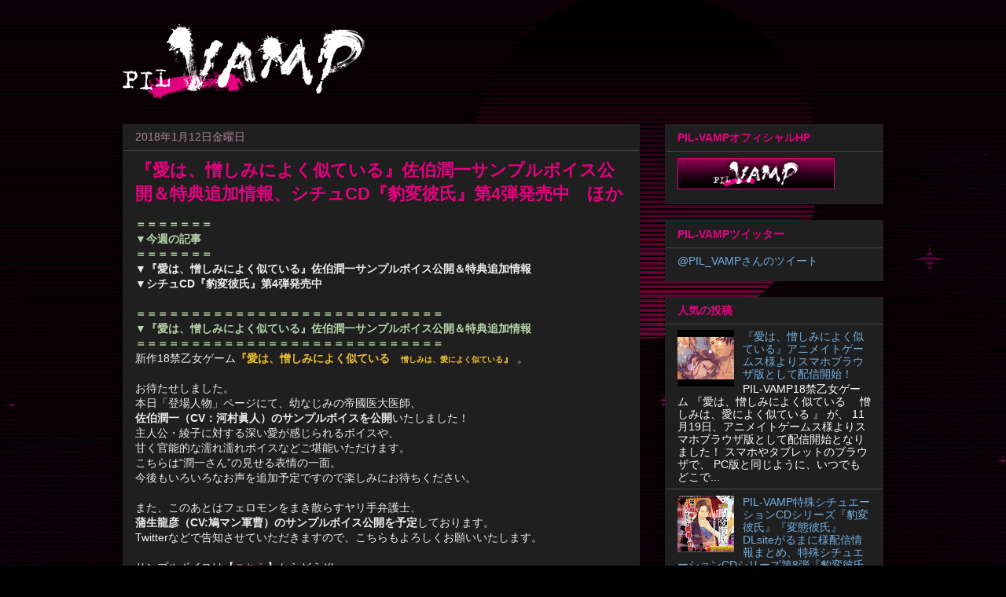

--- FILE ---
content_type: text/html; charset=UTF-8
request_url: https://pil-vamp.blogspot.com/2018/01/cd4_12.html
body_size: 18469
content:
<!DOCTYPE html>
<html class='v2' dir='ltr' lang='ja'>
<head>
<link href='https://www.blogger.com/static/v1/widgets/335934321-css_bundle_v2.css' rel='stylesheet' type='text/css'/>
<meta content='width=1100' name='viewport'/>
<meta content='text/html; charset=UTF-8' http-equiv='Content-Type'/>
<meta content='blogger' name='generator'/>
<link href='https://pil-vamp.blogspot.com/favicon.ico' rel='icon' type='image/x-icon'/>
<link href='http://pil-vamp.blogspot.com/2018/01/cd4_12.html' rel='canonical'/>
<link rel="alternate" type="application/atom+xml" title="PIL-VAMP Staffroom - Atom" href="https://pil-vamp.blogspot.com/feeds/posts/default" />
<link rel="alternate" type="application/rss+xml" title="PIL-VAMP Staffroom - RSS" href="https://pil-vamp.blogspot.com/feeds/posts/default?alt=rss" />
<link rel="service.post" type="application/atom+xml" title="PIL-VAMP Staffroom - Atom" href="https://www.blogger.com/feeds/1337688076476601517/posts/default" />

<link rel="alternate" type="application/atom+xml" title="PIL-VAMP Staffroom - Atom" href="https://pil-vamp.blogspot.com/feeds/3970224500806408791/comments/default" />
<!--Can't find substitution for tag [blog.ieCssRetrofitLinks]-->
<link href='https://i.ytimg.com/vi/rv4xiFQJw2s/hqdefault.jpg' rel='image_src'/>
<meta content='http://pil-vamp.blogspot.com/2018/01/cd4_12.html' property='og:url'/>
<meta content='『愛は、憎しみによく似ている』佐伯潤一サンプルボイス公開＆特典追加情報、シチュCD『豹変彼氏』第4弾発売中　ほか' property='og:title'/>
<meta content=' ＝＝＝＝＝＝＝   ▼今週の記事  ＝＝＝＝＝＝＝  ▼『愛は、憎しみによく似ている』佐伯潤一サンプルボイス公開＆特典追加情報  ▼シチュCD『豹変彼氏』第4弾発売中    ＝＝＝＝＝＝＝ ＝＝＝ ＝＝＝ ＝＝＝ ＝＝ ＝＝ ＝ ＝＝ ＝＝ ＝ ＝＝    ▼『愛は、憎しみによ...' property='og:description'/>
<meta content='https://lh3.googleusercontent.com/blogger_img_proxy/AEn0k_tnY1VrSXXNm-6y95j-IGx6MT8ds9HDodxWDJPNK3j3PzxkR_0EuSEO-V37wsp03qBBGFP0z-sy3zEM13Z4gIfU13mLe9C1S-4zbS55ilXXDSBkWA=w1200-h630-n-k-no-nu' property='og:image'/>
<title>PIL-VAMP Staffroom: &#12302;愛は&#12289;憎しみによく似ている&#12303;佐伯潤一サンプルボイス公開&#65286;特典追加情報&#12289;シチュCD&#12302;豹変彼氏&#12303;第4弾発売中&#12288;ほか</title>
<style id='page-skin-1' type='text/css'><!--
/*
-----------------------------------------------
Blogger Template Style
Name:     Awesome Inc.
Designer: Tina Chen
URL:      tinachen.org
----------------------------------------------- */
/* Variable definitions
====================
<Variable name="keycolor" description="Main Color" type="color" default="#ffffff"/>
<Group description="Page" selector="body">
<Variable name="body.font" description="Font" type="font"
default="normal normal 13px Arial, Tahoma, Helvetica, FreeSans, sans-serif"/>
<Variable name="body.background.color" description="Background Color" type="color" default="#000000"/>
<Variable name="body.text.color" description="Text Color" type="color" default="#ffffff"/>
</Group>
<Group description="Links" selector=".main-inner">
<Variable name="link.color" description="Link Color" type="color" default="#888888"/>
<Variable name="link.visited.color" description="Visited Color" type="color" default="#444444"/>
<Variable name="link.hover.color" description="Hover Color" type="color" default="#cccccc"/>
</Group>
<Group description="Blog Title" selector=".header h1">
<Variable name="header.font" description="Title Font" type="font"
default="normal bold 40px Arial, Tahoma, Helvetica, FreeSans, sans-serif"/>
<Variable name="header.text.color" description="Title Color" type="color" default="#eeeeee" />
<Variable name="header.background.color" description="Header Background" type="color" default="transparent" />
</Group>
<Group description="Blog Description" selector=".header .description">
<Variable name="description.font" description="Font" type="font"
default="normal normal 14px Arial, Tahoma, Helvetica, FreeSans, sans-serif"/>
<Variable name="description.text.color" description="Text Color" type="color"
default="#eeeeee" />
</Group>
<Group description="Tabs Text" selector=".tabs-inner .widget li a">
<Variable name="tabs.font" description="Font" type="font"
default="normal bold 14px Arial, Tahoma, Helvetica, FreeSans, sans-serif"/>
<Variable name="tabs.text.color" description="Text Color" type="color" default="#eeeeee"/>
<Variable name="tabs.selected.text.color" description="Selected Color" type="color" default="#eeeeee"/>
</Group>
<Group description="Tabs Background" selector=".tabs-outer .PageList">
<Variable name="tabs.background.color" description="Background Color" type="color" default="#141414"/>
<Variable name="tabs.selected.background.color" description="Selected Color" type="color" default="#444444"/>
<Variable name="tabs.border.color" description="Border Color" type="color" default="#222222"/>
</Group>
<Group description="Date Header" selector=".main-inner .widget h2.date-header, .main-inner .widget h2.date-header span">
<Variable name="date.font" description="Font" type="font"
default="normal normal 14px Arial, Tahoma, Helvetica, FreeSans, sans-serif"/>
<Variable name="date.text.color" description="Text Color" type="color" default="#666666"/>
<Variable name="date.border.color" description="Border Color" type="color" default="#222222"/>
</Group>
<Group description="Post Title" selector="h3.post-title, h4, h3.post-title a">
<Variable name="post.title.font" description="Font" type="font"
default="normal bold 22px Arial, Tahoma, Helvetica, FreeSans, sans-serif"/>
<Variable name="post.title.text.color" description="Text Color" type="color" default="#eeeeee"/>
</Group>
<Group description="Post Background" selector=".post">
<Variable name="post.background.color" description="Background Color" type="color" default="#1f1f1f" />
<Variable name="post.border.color" description="Border Color" type="color" default="#222222" />
<Variable name="post.border.bevel.color" description="Bevel Color" type="color" default="#222222"/>
</Group>
<Group description="Gadget Title" selector="h2">
<Variable name="widget.title.font" description="Font" type="font"
default="normal bold 14px Arial, Tahoma, Helvetica, FreeSans, sans-serif"/>
<Variable name="widget.title.text.color" description="Text Color" type="color" default="#eeeeee"/>
</Group>
<Group description="Gadget Text" selector=".sidebar .widget">
<Variable name="widget.font" description="Font" type="font"
default="normal normal 14px Arial, Tahoma, Helvetica, FreeSans, sans-serif"/>
<Variable name="widget.text.color" description="Text Color" type="color" default="#eeeeee"/>
<Variable name="widget.alternate.text.color" description="Alternate Color" type="color" default="#666666"/>
</Group>
<Group description="Gadget Links" selector=".sidebar .widget">
<Variable name="widget.link.color" description="Link Color" type="color" default="#e472b1"/>
<Variable name="widget.link.visited.color" description="Visited Color" type="color" default="#b0e472"/>
<Variable name="widget.link.hover.color" description="Hover Color" type="color" default="#ffbfe0"/>
</Group>
<Group description="Gadget Background" selector=".sidebar .widget">
<Variable name="widget.background.color" description="Background Color" type="color" default="#141414"/>
<Variable name="widget.border.color" description="Border Color" type="color" default="#222222"/>
<Variable name="widget.border.bevel.color" description="Bevel Color" type="color" default="#000000"/>
</Group>
<Group description="Sidebar Background" selector=".column-left-inner .column-right-inner">
<Variable name="widget.outer.background.color" description="Background Color" type="color" default="transparent" />
</Group>
<Group description="Images" selector=".main-inner">
<Variable name="image.background.color" description="Background Color" type="color" default="transparent"/>
<Variable name="image.border.color" description="Border Color" type="color" default="transparent"/>
</Group>
<Group description="Feed" selector=".blog-feeds">
<Variable name="feed.text.color" description="Text Color" type="color" default="#eeeeee"/>
</Group>
<Group description="Feed Links" selector=".blog-feeds">
<Variable name="feed.link.color" description="Link Color" type="color" default="#e472b1"/>
<Variable name="feed.link.visited.color" description="Visited Color" type="color" default="#b0e472"/>
<Variable name="feed.link.hover.color" description="Hover Color" type="color" default="#ffbfe0"/>
</Group>
<Group description="Pager" selector=".blog-pager">
<Variable name="pager.background.color" description="Background Color" type="color" default="#1f1f1f" />
</Group>
<Group description="Footer" selector=".footer-outer">
<Variable name="footer.background.color" description="Background Color" type="color" default="#1f1f1f" />
<Variable name="footer.text.color" description="Text Color" type="color" default="#eeeeee" />
</Group>
<Variable name="title.shadow.spread" description="Title Shadow" type="length" default="-1px" min="-1px" max="100px"/>
<Variable name="body.background" description="Body Background" type="background"
color="#000000"
default="$(color) none repeat scroll top left"/>
<Variable name="body.background.gradient.cap" description="Body Gradient Cap" type="url"
default="none"/>
<Variable name="body.background.size" description="Body Background Size" type="string" default="auto"/>
<Variable name="tabs.background.gradient" description="Tabs Background Gradient" type="url"
default="none"/>
<Variable name="header.background.gradient" description="Header Background Gradient" type="url" default="none" />
<Variable name="header.padding.top" description="Header Top Padding" type="length" default="22px" min="0" max="100px"/>
<Variable name="header.margin.top" description="Header Top Margin" type="length" default="0" min="0" max="100px"/>
<Variable name="header.margin.bottom" description="Header Bottom Margin" type="length" default="0" min="0" max="100px"/>
<Variable name="widget.padding.top" description="Widget Padding Top" type="length" default="8px" min="0" max="20px"/>
<Variable name="widget.padding.side" description="Widget Padding Side" type="length" default="15px" min="0" max="100px"/>
<Variable name="widget.outer.margin.top" description="Widget Top Margin" type="length" default="0" min="0" max="100px"/>
<Variable name="widget.outer.background.gradient" description="Gradient" type="url" default="none" />
<Variable name="widget.border.radius" description="Gadget Border Radius" type="length" default="0" min="0" max="100px"/>
<Variable name="outer.shadow.spread" description="Outer Shadow Size" type="length" default="0" min="0" max="100px"/>
<Variable name="date.header.border.radius.top" description="Date Header Border Radius Top" type="length" default="0" min="0" max="100px"/>
<Variable name="date.header.position" description="Date Header Position" type="length" default="15px" min="0" max="100px"/>
<Variable name="date.space" description="Date Space" type="length" default="30px" min="0" max="100px"/>
<Variable name="date.position" description="Date Float" type="string" default="static" />
<Variable name="date.padding.bottom" description="Date Padding Bottom" type="length" default="0" min="0" max="100px"/>
<Variable name="date.border.size" description="Date Border Size" type="length" default="0" min="0" max="10px"/>
<Variable name="date.background" description="Date Background" type="background" color="transparent"
default="$(color) none no-repeat scroll top left" />
<Variable name="date.first.border.radius.top" description="Date First top radius" type="length" default="0" min="0" max="100px"/>
<Variable name="date.last.space.bottom" description="Date Last Space Bottom" type="length"
default="20px" min="0" max="100px"/>
<Variable name="date.last.border.radius.bottom" description="Date Last bottom radius" type="length" default="0" min="0" max="100px"/>
<Variable name="post.first.padding.top" description="First Post Padding Top" type="length" default="0" min="0" max="100px"/>
<Variable name="image.shadow.spread" description="Image Shadow Size" type="length" default="0" min="0" max="100px"/>
<Variable name="image.border.radius" description="Image Border Radius" type="length" default="0" min="0" max="100px"/>
<Variable name="separator.outdent" description="Separator Outdent" type="length" default="15px" min="0" max="100px"/>
<Variable name="title.separator.border.size" description="Widget Title Border Size" type="length" default="1px" min="0" max="10px"/>
<Variable name="list.separator.border.size" description="List Separator Border Size" type="length" default="1px" min="0" max="10px"/>
<Variable name="shadow.spread" description="Shadow Size" type="length" default="0" min="0" max="100px"/>
<Variable name="startSide" description="Side where text starts in blog language" type="automatic" default="left"/>
<Variable name="endSide" description="Side where text ends in blog language" type="automatic" default="right"/>
<Variable name="date.side" description="Side where date header is placed" type="string" default="right"/>
<Variable name="pager.border.radius.top" description="Pager Border Top Radius" type="length" default="0" min="0" max="100px"/>
<Variable name="pager.space.top" description="Pager Top Space" type="length" default="1em" min="0" max="20em"/>
<Variable name="footer.background.gradient" description="Background Gradient" type="url" default="none" />
<Variable name="mobile.background.size" description="Mobile Background Size" type="string"
default="auto"/>
<Variable name="mobile.background.overlay" description="Mobile Background Overlay" type="string"
default="transparent none repeat scroll top left"/>
<Variable name="mobile.button.color" description="Mobile Button Color" type="color" default="#ffffff" />
*/
/* Content
----------------------------------------------- */
body {
font: normal normal 14px Arial, Tahoma, Helvetica, FreeSans, sans-serif;
color: #eeeeee;
background: #000000 url(//3.bp.blogspot.com/-tUBSuKRCnMs/VgzxMiTGsYI/AAAAAAAAAco/TPmLiOjHcGU/s1600-r/back3.jpg) repeat scroll top center;
background-attachment: fixed;
}
html body .content-outer {
min-width: 0;
max-width: 100%;
width: 100%;
}
a:link {
text-decoration: none;
color: #e472b1;
}
a:visited {
text-decoration: none;
color: #b0e472;
}
a:hover {
text-decoration: underline;
color: #ffbfe0;
}
.body-fauxcolumn-outer .cap-top {
position: absolute;
z-index: 1;
height: 276px;
width: 100%;
background: transparent none repeat-x scroll top left;
_background-image: none;
}
/* Columns
----------------------------------------------- */
.content-inner {
padding: 0;
}
.header-inner .section {
margin: 0 16px;
}
.tabs-inner .section {
margin: 0 16px;
}
.main-inner {
padding-top: 30px;
}
.main-inner .column-center-inner,
.main-inner .column-left-inner,
.main-inner .column-right-inner {
padding: 0 5px;
}
*+html body .main-inner .column-center-inner {
margin-top: -30px;
}
#layout .main-inner .column-center-inner {
margin-top: 0;
}
/* Header
----------------------------------------------- */
.header-outer {
margin: 0 0 0 0;
background: transparent none repeat scroll 0 0;
}
.Header h1 {
font: normal bold 40px Arial, Tahoma, Helvetica, FreeSans, sans-serif;
color: #ffffff;
text-shadow: 0 0 -1px #000000;
}
.Header h1 a {
color: #ffffff;
}
.Header .description {
font: normal normal 14px Arial, Tahoma, Helvetica, FreeSans, sans-serif;
color: #ffbfe0;
}
.header-inner .Header .titlewrapper,
.header-inner .Header .descriptionwrapper {
padding-left: 0;
padding-right: 0;
margin-bottom: 0;
}
.header-inner .Header .titlewrapper {
padding-top: 22px;
}
/* Tabs
----------------------------------------------- */
.tabs-outer {
overflow: hidden;
position: relative;
background: #141414 none repeat scroll 0 0;
}
#layout .tabs-outer {
overflow: visible;
}
.tabs-cap-top, .tabs-cap-bottom {
position: absolute;
width: 100%;
border-top: 1px solid #222222;
}
.tabs-cap-bottom {
bottom: 0;
}
.tabs-inner .widget li a {
display: inline-block;
margin: 0;
padding: .6em 1.5em;
font: normal bold 14px Arial, Tahoma, Helvetica, FreeSans, sans-serif;
color: #eeeeee;
border-top: 1px solid #222222;
border-bottom: 1px solid #222222;
border-left: 1px solid #222222;
height: 16px;
line-height: 16px;
}
.tabs-inner .widget li:last-child a {
border-right: 1px solid #222222;
}
.tabs-inner .widget li.selected a, .tabs-inner .widget li a:hover {
background: #444444 none repeat-x scroll 0 -100px;
color: #eeeeee;
}
/* Headings
----------------------------------------------- */
h2 {
font: normal bold 14px Arial, Tahoma, Helvetica, FreeSans, sans-serif;
color: #e4007f;
}
/* Widgets
----------------------------------------------- */
.main-inner .section {
margin: 0 27px;
padding: 0;
}
.main-inner .column-left-outer,
.main-inner .column-right-outer {
margin-top: 0;
}
#layout .main-inner .column-left-outer,
#layout .main-inner .column-right-outer {
margin-top: 0;
}
.main-inner .column-left-inner,
.main-inner .column-right-inner {
background: transparent none repeat 0 0;
-moz-box-shadow: 0 0 0 rgba(0, 0, 0, .2);
-webkit-box-shadow: 0 0 0 rgba(0, 0, 0, .2);
-goog-ms-box-shadow: 0 0 0 rgba(0, 0, 0, .2);
box-shadow: 0 0 0 rgba(0, 0, 0, .2);
-moz-border-radius: 0;
-webkit-border-radius: 0;
-goog-ms-border-radius: 0;
border-radius: 0;
}
#layout .main-inner .column-left-inner,
#layout .main-inner .column-right-inner {
margin-top: 0;
}
.sidebar .widget {
font: normal normal 14px Arial, Tahoma, Helvetica, FreeSans, sans-serif;
color: #eeeeee;
}
.sidebar .widget a:link {
color: #72b0e4;
}
.sidebar .widget a:visited {
color: #e472b1;
}
.sidebar .widget a:hover {
color: #7fe400;
}
.sidebar .widget h2 {
text-shadow: 0 0 -1px #000000;
}
.main-inner .widget {
background-color: #1f1f1f;
border: 1px solid #222222;
padding: 0 15px 15px;
margin: 20px -16px;
-moz-box-shadow: 0 0 0 rgba(0, 0, 0, .2);
-webkit-box-shadow: 0 0 0 rgba(0, 0, 0, .2);
-goog-ms-box-shadow: 0 0 0 rgba(0, 0, 0, .2);
box-shadow: 0 0 0 rgba(0, 0, 0, .2);
-moz-border-radius: 0;
-webkit-border-radius: 0;
-goog-ms-border-radius: 0;
border-radius: 0;
}
.main-inner .widget h2 {
margin: 0 -15px;
padding: .6em 15px .5em;
border-bottom: 1px solid #444444;
}
.footer-inner .widget h2 {
padding: 0 0 .4em;
border-bottom: 1px solid #444444;
}
.main-inner .widget h2 + div, .footer-inner .widget h2 + div {
border-top: 1px solid #222222;
padding-top: 8px;
}
.main-inner .widget .widget-content {
margin: 0 -15px;
padding: 7px 15px 0;
}
.main-inner .widget ul, .main-inner .widget #ArchiveList ul.flat {
margin: -8px -15px 0;
padding: 0;
list-style: none;
}
.main-inner .widget #ArchiveList {
margin: -8px 0 0;
}
.main-inner .widget ul li, .main-inner .widget #ArchiveList ul.flat li {
padding: .5em 15px;
text-indent: 0;
color: #ffffff;
border-top: 1px solid #222222;
border-bottom: 1px solid #444444;
}
.main-inner .widget #ArchiveList ul li {
padding-top: .25em;
padding-bottom: .25em;
}
.main-inner .widget ul li:first-child, .main-inner .widget #ArchiveList ul.flat li:first-child {
border-top: none;
}
.main-inner .widget ul li:last-child, .main-inner .widget #ArchiveList ul.flat li:last-child {
border-bottom: none;
}
.post-body {
position: relative;
}
.main-inner .widget .post-body ul {
padding: 0 2.5em;
margin: .5em 0;
list-style: disc;
}
.main-inner .widget .post-body ul li {
padding: 0.25em 0;
margin-bottom: .25em;
color: #eeeeee;
border: none;
}
.footer-inner .widget ul {
padding: 0;
list-style: none;
}
.widget .zippy {
color: #ffffff;
}
/* Posts
----------------------------------------------- */
body .main-inner .Blog {
padding: 0;
margin-bottom: 1em;
background-color: transparent;
border: none;
-moz-box-shadow: 0 0 0 rgba(0, 0, 0, 0);
-webkit-box-shadow: 0 0 0 rgba(0, 0, 0, 0);
-goog-ms-box-shadow: 0 0 0 rgba(0, 0, 0, 0);
box-shadow: 0 0 0 rgba(0, 0, 0, 0);
}
.main-inner .section:last-child .Blog:last-child {
padding: 0;
margin-bottom: 1em;
}
.main-inner .widget h2.date-header {
margin: 0 -15px 1px;
padding: 0 0 0 0;
font: normal normal 14px Arial, Tahoma, Helvetica, FreeSans, sans-serif;
color: #b0849b;
background: transparent none no-repeat scroll top left;
border-top: 0 solid #222222;
border-bottom: 1px solid #444444;
-moz-border-radius-topleft: 0;
-moz-border-radius-topright: 0;
-webkit-border-top-left-radius: 0;
-webkit-border-top-right-radius: 0;
border-top-left-radius: 0;
border-top-right-radius: 0;
position: static;
bottom: 100%;
right: 15px;
text-shadow: 0 0 -1px #000000;
}
.main-inner .widget h2.date-header span {
font: normal normal 14px Arial, Tahoma, Helvetica, FreeSans, sans-serif;
display: block;
padding: .5em 15px;
border-left: 0 solid #222222;
border-right: 0 solid #222222;
}
.date-outer {
position: relative;
margin: 30px 0 20px;
padding: 0 15px;
background-color: #1f1f1f;
border: 1px solid #222222;
-moz-box-shadow: 0 0 0 rgba(0, 0, 0, .2);
-webkit-box-shadow: 0 0 0 rgba(0, 0, 0, .2);
-goog-ms-box-shadow: 0 0 0 rgba(0, 0, 0, .2);
box-shadow: 0 0 0 rgba(0, 0, 0, .2);
-moz-border-radius: 0;
-webkit-border-radius: 0;
-goog-ms-border-radius: 0;
border-radius: 0;
}
.date-outer:first-child {
margin-top: 0;
}
.date-outer:last-child {
margin-bottom: 20px;
-moz-border-radius-bottomleft: 0;
-moz-border-radius-bottomright: 0;
-webkit-border-bottom-left-radius: 0;
-webkit-border-bottom-right-radius: 0;
-goog-ms-border-bottom-left-radius: 0;
-goog-ms-border-bottom-right-radius: 0;
border-bottom-left-radius: 0;
border-bottom-right-radius: 0;
}
.date-posts {
margin: 0 -15px;
padding: 0 15px;
clear: both;
}
.post-outer, .inline-ad {
border-top: 1px solid #222222;
margin: 0 -15px;
padding: 15px 15px;
}
.post-outer {
padding-bottom: 10px;
}
.post-outer:first-child {
padding-top: 0;
border-top: none;
}
.post-outer:last-child, .inline-ad:last-child {
border-bottom: none;
}
.post-body {
position: relative;
}
.post-body img {
padding: 8px;
background: #222222;
border: 1px solid transparent;
-moz-box-shadow: 0 0 0 rgba(0, 0, 0, .2);
-webkit-box-shadow: 0 0 0 rgba(0, 0, 0, .2);
box-shadow: 0 0 0 rgba(0, 0, 0, .2);
-moz-border-radius: 0;
-webkit-border-radius: 0;
border-radius: 0;
}
h3.post-title, h4 {
font: normal bold 22px Arial, Tahoma, Helvetica, FreeSans, sans-serif;
color: #e4007f;
}
h3.post-title a {
font: normal bold 22px Arial, Tahoma, Helvetica, FreeSans, sans-serif;
color: #e4007f;
}
h3.post-title a:hover {
color: #ffbfe0;
text-decoration: underline;
}
.post-header {
margin: 0 0 1em;
}
.post-body {
line-height: 1.4;
}
.post-outer h2 {
color: #eeeeee;
}
.post-footer {
margin: 1.5em 0 0;
}
#blog-pager {
padding: 15px;
font-size: 120%;
background-color: #141414;
border: 1px solid #222222;
-moz-box-shadow: 0 0 0 rgba(0, 0, 0, .2);
-webkit-box-shadow: 0 0 0 rgba(0, 0, 0, .2);
-goog-ms-box-shadow: 0 0 0 rgba(0, 0, 0, .2);
box-shadow: 0 0 0 rgba(0, 0, 0, .2);
-moz-border-radius: 0;
-webkit-border-radius: 0;
-goog-ms-border-radius: 0;
border-radius: 0;
-moz-border-radius-topleft: 0;
-moz-border-radius-topright: 0;
-webkit-border-top-left-radius: 0;
-webkit-border-top-right-radius: 0;
-goog-ms-border-top-left-radius: 0;
-goog-ms-border-top-right-radius: 0;
border-top-left-radius: 0;
border-top-right-radius-topright: 0;
margin-top: 1em;
}
.blog-feeds, .post-feeds {
margin: 1em 0;
text-align: center;
color: #cccccc;
}
.blog-feeds a, .post-feeds a {
color: #888888;
}
.blog-feeds a:visited, .post-feeds a:visited {
color: #444444;
}
.blog-feeds a:hover, .post-feeds a:hover {
color: #cccccc;
}
.post-outer .comments {
margin-top: 2em;
}
/* Comments
----------------------------------------------- */
.comments .comments-content .icon.blog-author {
background-repeat: no-repeat;
background-image: url([data-uri]);
}
.comments .comments-content .loadmore a {
border-top: 1px solid #222222;
border-bottom: 1px solid #222222;
}
.comments .continue {
border-top: 2px solid #222222;
}
/* Footer
----------------------------------------------- */
.footer-outer {
margin: -0 0 -1px;
padding: 0 0 0;
color: #ffffff;
overflow: hidden;
}
.footer-fauxborder-left {
border-top: 1px solid #222222;
background: #141414 none repeat scroll 0 0;
-moz-box-shadow: 0 0 0 rgba(0, 0, 0, .2);
-webkit-box-shadow: 0 0 0 rgba(0, 0, 0, .2);
-goog-ms-box-shadow: 0 0 0 rgba(0, 0, 0, .2);
box-shadow: 0 0 0 rgba(0, 0, 0, .2);
margin: 0 -0;
}
/* Mobile
----------------------------------------------- */
body.mobile {
background-size: auto;
background : #000000 ;
}
.mobile .body-fauxcolumn-outer {
background: transparent none repeat scroll top left;
background : #000000 ;
}
*+html body.mobile .main-inner .column-center-inner {
margin-top: 0;
}
.mobile .main-inner .widget {
padding: 0 0 15px;
}
.mobile .main-inner .widget h2 + div,
.mobile .footer-inner .widget h2 + div {
border-top: none;
padding-top: 0;
}
.mobile .footer-inner .widget h2 {
padding: 0.5em 0;
border-bottom: none;
}
.mobile .main-inner .widget .widget-content {
margin: 0;
padding: 7px 0 0;
}
.mobile .main-inner .widget ul,
.mobile .main-inner .widget #ArchiveList ul.flat {
margin: 0 -15px 0;
}
.mobile .main-inner .widget h2.date-header {
right: 0;
}
.mobile .date-header span {
padding: 0.4em 0;
}
.mobile .date-outer:first-child {
margin-bottom: 0;
border: 1px solid #222222;
-moz-border-radius-topleft: 0;
-moz-border-radius-topright: 0;
-webkit-border-top-left-radius: 0;
-webkit-border-top-right-radius: 0;
-goog-ms-border-top-left-radius: 0;
-goog-ms-border-top-right-radius: 0;
border-top-left-radius: 0;
border-top-right-radius: 0;
}
.mobile .date-outer {
border-color: #222222;
border-width: 0 1px 1px;
}
.mobile .date-outer:last-child {
margin-bottom: 0;
}
.mobile .main-inner {
padding: 0;
}
.mobile .header-inner .section {
margin: 0;
}
.mobile .post-outer, .mobile .inline-ad {
padding: 5px 0;
}
.mobile .tabs-inner .section {
margin: 0 10px;
}
.mobile .main-inner .widget h2 {
margin: 0;
padding: 0;
}
.mobile .main-inner .widget h2.date-header span {
padding: 0;
}
.mobile .main-inner .widget .widget-content {
margin: 0;
padding: 7px 0 0;
}
.mobile #blog-pager {
border: 1px solid transparent;
background: #141414 none repeat scroll 0 0;
}
.mobile .main-inner .column-left-inner,
.mobile .main-inner .column-right-inner {
background: transparent none repeat 0 0;
-moz-box-shadow: none;
-webkit-box-shadow: none;
-goog-ms-box-shadow: none;
box-shadow: none;
}
.mobile .date-posts {
margin: 0;
padding: 0;
}
.mobile .footer-fauxborder-left {
margin: 0;
border-top: inherit;
}
.mobile .main-inner .section:last-child .Blog:last-child {
margin-bottom: 0;
}
.mobile-index-contents {
color: #eeeeee;
}
.mobile .mobile-link-button {
background: #e472b1 none repeat scroll 0 0;
}
.mobile-link-button a:link, .mobile-link-button a:visited {
color: #b0e472;
}
.mobile .tabs-inner .PageList .widget-content {
background: transparent;
border-top: 1px solid;
border-color: #222222;
color: #eeeeee;
}
.mobile .tabs-inner .PageList .widget-content .pagelist-arrow {
border-left: 1px solid #222222;
}

--></style>
<style id='template-skin-1' type='text/css'><!--
body {
min-width: 1000px;
}
.content-outer, .content-fauxcolumn-outer, .region-inner {
min-width: 1000px;
max-width: 1000px;
_width: 1000px;
}
.main-inner .columns {
padding-left: 0px;
padding-right: 310px;
}
.main-inner .fauxcolumn-center-outer {
left: 0px;
right: 310px;
/* IE6 does not respect left and right together */
_width: expression(this.parentNode.offsetWidth -
parseInt("0px") -
parseInt("310px") + 'px');
}
.main-inner .fauxcolumn-left-outer {
width: 0px;
}
.main-inner .fauxcolumn-right-outer {
width: 310px;
}
.main-inner .column-left-outer {
width: 0px;
right: 100%;
margin-left: -0px;
}
.main-inner .column-right-outer {
width: 310px;
margin-right: -310px;
}
#layout {
min-width: 0;
}
#layout .content-outer {
min-width: 0;
width: 800px;
}
#layout .region-inner {
min-width: 0;
width: auto;
}
body#layout div.add_widget {
padding: 8px;
}
body#layout div.add_widget a {
margin-left: 32px;
}
--></style>
<style>
    body {background-image:url(\/\/3.bp.blogspot.com\/-tUBSuKRCnMs\/VgzxMiTGsYI\/AAAAAAAAAco\/TPmLiOjHcGU\/s1600-r\/back3.jpg);}
    
@media (max-width: 200px) { body {background-image:url(\/\/3.bp.blogspot.com\/-tUBSuKRCnMs\/VgzxMiTGsYI\/AAAAAAAAAco\/TPmLiOjHcGU\/w200\/back3.jpg);}}
@media (max-width: 400px) and (min-width: 201px) { body {background-image:url(\/\/3.bp.blogspot.com\/-tUBSuKRCnMs\/VgzxMiTGsYI\/AAAAAAAAAco\/TPmLiOjHcGU\/w400\/back3.jpg);}}
@media (max-width: 800px) and (min-width: 401px) { body {background-image:url(\/\/3.bp.blogspot.com\/-tUBSuKRCnMs\/VgzxMiTGsYI\/AAAAAAAAAco\/TPmLiOjHcGU\/w800\/back3.jpg);}}
@media (max-width: 1200px) and (min-width: 801px) { body {background-image:url(\/\/3.bp.blogspot.com\/-tUBSuKRCnMs\/VgzxMiTGsYI\/AAAAAAAAAco\/TPmLiOjHcGU\/w1200\/back3.jpg);}}
/* Last tag covers anything over one higher than the previous max-size cap. */
@media (min-width: 1201px) { body {background-image:url(\/\/3.bp.blogspot.com\/-tUBSuKRCnMs\/VgzxMiTGsYI\/AAAAAAAAAco\/TPmLiOjHcGU\/w1600\/back3.jpg);}}
  </style>
<link href='https://www.blogger.com/dyn-css/authorization.css?targetBlogID=1337688076476601517&amp;zx=eac1d11b-83b3-4d43-bb7a-5aa5e4c1f952' media='none' onload='if(media!=&#39;all&#39;)media=&#39;all&#39;' rel='stylesheet'/><noscript><link href='https://www.blogger.com/dyn-css/authorization.css?targetBlogID=1337688076476601517&amp;zx=eac1d11b-83b3-4d43-bb7a-5aa5e4c1f952' rel='stylesheet'/></noscript>
<meta name='google-adsense-platform-account' content='ca-host-pub-1556223355139109'/>
<meta name='google-adsense-platform-domain' content='blogspot.com'/>

</head>
<body class='loading'>
<div class='navbar no-items section' id='navbar' name='Navbar'>
</div>
<div class='body-fauxcolumns'>
<div class='fauxcolumn-outer body-fauxcolumn-outer'>
<div class='cap-top'>
<div class='cap-left'></div>
<div class='cap-right'></div>
</div>
<div class='fauxborder-left'>
<div class='fauxborder-right'></div>
<div class='fauxcolumn-inner'>
</div>
</div>
<div class='cap-bottom'>
<div class='cap-left'></div>
<div class='cap-right'></div>
</div>
</div>
</div>
<div class='content'>
<div class='content-fauxcolumns'>
<div class='fauxcolumn-outer content-fauxcolumn-outer'>
<div class='cap-top'>
<div class='cap-left'></div>
<div class='cap-right'></div>
</div>
<div class='fauxborder-left'>
<div class='fauxborder-right'></div>
<div class='fauxcolumn-inner'>
</div>
</div>
<div class='cap-bottom'>
<div class='cap-left'></div>
<div class='cap-right'></div>
</div>
</div>
</div>
<div class='content-outer'>
<div class='content-cap-top cap-top'>
<div class='cap-left'></div>
<div class='cap-right'></div>
</div>
<div class='fauxborder-left content-fauxborder-left'>
<div class='fauxborder-right content-fauxborder-right'></div>
<div class='content-inner'>
<header>
<div class='header-outer'>
<div class='header-cap-top cap-top'>
<div class='cap-left'></div>
<div class='cap-right'></div>
</div>
<div class='fauxborder-left header-fauxborder-left'>
<div class='fauxborder-right header-fauxborder-right'></div>
<div class='region-inner header-inner'>
<div class='header section' id='header' name='ヘッダー'><div class='widget Header' data-version='1' id='Header1'>
<div id='header-inner'>
<a href='https://pil-vamp.blogspot.com/' style='display: block'>
<img alt='PIL-VAMP Staffroom' height='98px; ' id='Header1_headerimg' src='https://blogger.googleusercontent.com/img/b/R29vZ2xl/AVvXsEgBftNHz7t3WqRSTuYVgoABy81nwsTNb-Q79bv-nlaGRA01B7yUl5j5R4VfuZZC-Mvx_pKvCNWZHdsSMcoeazCFYjPAIyvEoBsDci8h_gq-qgfHuO_AP0qNYE7XGLo83DBkeWRapAcaIZj3/s1600-r/bland.png' style='display: block' width='310px; '/>
</a>
</div>
</div></div>
</div>
</div>
<div class='header-cap-bottom cap-bottom'>
<div class='cap-left'></div>
<div class='cap-right'></div>
</div>
</div>
</header>
<div class='tabs-outer'>
<div class='tabs-cap-top cap-top'>
<div class='cap-left'></div>
<div class='cap-right'></div>
</div>
<div class='fauxborder-left tabs-fauxborder-left'>
<div class='fauxborder-right tabs-fauxborder-right'></div>
<div class='region-inner tabs-inner'>
<div class='tabs no-items section' id='crosscol' name='Cross-Column'></div>
<div class='tabs no-items section' id='crosscol-overflow' name='Cross-Column 2'></div>
</div>
</div>
<div class='tabs-cap-bottom cap-bottom'>
<div class='cap-left'></div>
<div class='cap-right'></div>
</div>
</div>
<div class='main-outer'>
<div class='main-cap-top cap-top'>
<div class='cap-left'></div>
<div class='cap-right'></div>
</div>
<div class='fauxborder-left main-fauxborder-left'>
<div class='fauxborder-right main-fauxborder-right'></div>
<div class='region-inner main-inner'>
<div class='columns fauxcolumns'>
<div class='fauxcolumn-outer fauxcolumn-center-outer'>
<div class='cap-top'>
<div class='cap-left'></div>
<div class='cap-right'></div>
</div>
<div class='fauxborder-left'>
<div class='fauxborder-right'></div>
<div class='fauxcolumn-inner'>
</div>
</div>
<div class='cap-bottom'>
<div class='cap-left'></div>
<div class='cap-right'></div>
</div>
</div>
<div class='fauxcolumn-outer fauxcolumn-left-outer'>
<div class='cap-top'>
<div class='cap-left'></div>
<div class='cap-right'></div>
</div>
<div class='fauxborder-left'>
<div class='fauxborder-right'></div>
<div class='fauxcolumn-inner'>
</div>
</div>
<div class='cap-bottom'>
<div class='cap-left'></div>
<div class='cap-right'></div>
</div>
</div>
<div class='fauxcolumn-outer fauxcolumn-right-outer'>
<div class='cap-top'>
<div class='cap-left'></div>
<div class='cap-right'></div>
</div>
<div class='fauxborder-left'>
<div class='fauxborder-right'></div>
<div class='fauxcolumn-inner'>
</div>
</div>
<div class='cap-bottom'>
<div class='cap-left'></div>
<div class='cap-right'></div>
</div>
</div>
<!-- corrects IE6 width calculation -->
<div class='columns-inner'>
<div class='column-center-outer'>
<div class='column-center-inner'>
<div class='main section' id='main' name='メイン'><div class='widget Blog' data-version='1' id='Blog1'>
<div class='blog-posts hfeed'>

          <div class="date-outer">
        
<h2 class='date-header'><span>2018年1月12日金曜日</span></h2>

          <div class="date-posts">
        
<div class='post-outer'>
<div class='post hentry' itemprop='blogPost' itemscope='itemscope' itemtype='http://schema.org/BlogPosting'>
<meta content='https://i.ytimg.com/vi/rv4xiFQJw2s/hqdefault.jpg' itemprop='image_url'/>
<meta content='1337688076476601517' itemprop='blogId'/>
<meta content='3970224500806408791' itemprop='postId'/>
<a name='3970224500806408791'></a>
<h3 class='post-title entry-title' itemprop='name'>
&#12302;愛は&#12289;憎しみによく似ている&#12303;佐伯潤一サンプルボイス公開&#65286;特典追加情報&#12289;シチュCD&#12302;豹変彼氏&#12303;第4弾発売中&#12288;ほか
</h3>
<div class='post-header'>
<div class='post-header-line-1'></div>
</div>
<div class='post-body entry-content' id='post-body-3970224500806408791' itemprop='description articleBody'>
<div>
<b><span style="color: #b6d7a8;">&#65309;&#65309;&#65309;&#65309;&#65309;&#65309;&#65309;</span></b></div>
<div>
<b><span style="color: #b6d7a8;">&#9660;今週の記事</span></b><br />
<b><span style="color: #b6d7a8;">&#65309;&#65309;&#65309;&#65309;&#65309;&#65309;&#65309;</span></b><br />
<b>&#9660;&#12302;愛は&#12289;憎しみによく似ている&#12303;佐伯潤一サンプルボイス公開&#65286;特典追加情報</b><br />
<b>&#9660;シチュCD&#12302;豹変彼氏&#12303;第4弾発売中</b><br />
<br />
<div style="color: black; font-weight: 400;">
<b><span style="color: #b6d7a8;">&#65309;&#65309;&#65309;&#65309;&#65309;&#65309;&#65309;</span></b><b><span style="color: #b6d7a8;">&#65309;&#65309;&#65309;</span></b><b><span style="color: #b6d7a8;">&#65309;&#65309;&#65309;</span></b><b><span style="color: #b6d7a8;">&#65309;&#65309;&#65309;</span></b><b><span style="color: #b6d7a8;">&#65309;&#65309;</span></b><b><span style="color: #b6d7a8;">&#65309;&#65309;</span></b><b><span style="color: #b6d7a8;">&#65309;</span></b><b><span style="color: #b6d7a8;">&#65309;&#65309;</span></b><b><span style="color: #b6d7a8;">&#65309;&#65309;</span></b><b><span style="color: #b6d7a8;">&#65309;</span></b><b><span style="color: #b6d7a8;">&#65309;&#65309;</span></b></div>
<div style="orphans: 2; text-align: start; text-decoration-color: initial; text-decoration-style: initial; text-indent: 0px; widows: 2;">
<div style="margin: 0px;">
<span style="color: #b6d7a8;"><b>&#9660;&#12302;愛は&#12289;憎しみによく似ている&#12303;佐伯潤一サンプルボイス公開&#65286;特典追加情報</b></span><br />
<b><span style="color: #b6d7a8;">&#65309;&#65309;&#65309;&#65309;&#65309;&#65309;&#65309;</span></b><b><span style="color: #b6d7a8;">&#65309;&#65309;&#65309;</span></b><b><span style="color: #b6d7a8;">&#65309;&#65309;&#65309;</span></b><b><span style="color: #b6d7a8;">&#65309;&#65309;&#65309;</span></b><b><span style="color: #b6d7a8;">&#65309;&#65309;</span></b><b><span style="color: #b6d7a8;">&#65309;</span></b><b><span style="color: #b6d7a8;">&#65309;</span></b><b><span style="color: #b6d7a8;">&#65309;</span></b><b><span style="color: #b6d7a8;">&#65309;&#65309;</span></b><b><span style="color: #b6d7a8;">&#65309;&#65309;</span></b><b><span style="color: #b6d7a8;">&#65309;</span></b><b><span style="color: #b6d7a8;">&#65309;&#65309;</span></b></div>
</div>
新作18禁乙女ゲーム<span style="color: #f1c232;"><b>&#12302;愛は&#12289;憎しみによく似ている&#12288;<span style="font-size: x-small;">憎しみは&#12289;愛によく似ている</span>&#12303;</b>&nbsp;</span>&#12290;</div>
<div>
<br /></div>
<div>
<div>
お待たせしました&#12290;</div>
<div>
本日&#12300;登場人物&#12301;ページにて&#12289;幼なじみの帝國医大医師&#12289;</div>
<div>
<b>佐伯潤一&#65288;CV&#65306;河村眞人&#65289;のサンプルボイスを公開</b>いたしました&#65281;</div>
<div>
主人公&#12539;綾子に対する深い愛が感じられるボイスや&#12289;</div>
<div>
甘く官能的な濡れ濡れボイスなどご堪能いただけます&#12290;</div>
<div>
こちらは&#8220;潤一さん&#8221;の見せる表情の一面&#12290;</div>
<div>
今後もいろいろなお声を追加予定ですので楽しみにお待ちください&#12290;</div>
<div>
<br /></div>
<div>
また&#12289;このあとはフェロモンをまき散らすヤリ手弁護士&#12289;</div>
<div>
<b>蒲生龍彦&#65288;CV:鳩マン軍曹&#65289;のサンプルボイス公開を予定</b>しております&#12290;</div>
<div>
Twitterなどで告知させていただきますので&#12289;こちらもよろしくお願いいたします&#12290;</div>
<div>
<br /></div>
<div>
サンプルボイスは&#12304;<a href="http://pil-vamp.jp/products/aizou/chara/?chara=3" target="_blank">こちら</a>&#12305;からどうぞ&#12290;</div>
<div>
<br /></div>
<div>
なお&#12289;&#12300;製品情報&#12301;ページでは<b>特典情報を更新</b>しました&#12290;</div>
<div>
未定となっていました<b>&#12300;とらのあな&#12301;様特典ＳＳの内容が決定</b>しました&#65281;</div>
</div>
<div>
<br /></div>
<div>
<br /></div>
<div>
<div style="border: 3px dotted rgb(255, 51, 102); margin: auto; padding: 20px; width: 555.035px;">
<b><span style="color: #cc0000;">&#9679;とらのあな様</span></b><br />
&#12304;とらのあな特典&#12305;<br />
&#12539;書き下ろしショートストーリー 佐伯潤一篇<br />
<br />
とらのあな様のご予約は<a href="http://www.toranoana.jp/mailorder/article/21/0006/58/38/210006583826.html" target="_blank">&#12304;こちら&#12305;</a></div>
<br />
<br />
そのほか多数の店舗様にて特典をご用意いただいております&#12290;<br />
ドラマCD&#12289;書き下ろしSS&#12289;描き下ろしイラストなどなど<br />
色とりどりの特典の数々&#12289;見逃して後悔なさらぬよう&#12289;<br />
今からチェックしておくことをオススメいたします&#12290;</div>
<div>
<br /></div>
<div>
企画検討中の店舗様もまだございますので&#12289;</div>
<div>
最新の特典情報は&#12304;<a href="http://pil-vamp.jp/products/aizou/spec/index2.html" target="_blank">こちら</a>&#12305;でご確認ください&#12290;</div>
<div>
<br /></div>
<div>
<div>
PIL-VAMPメーカー通販特典は以下の３点セットとなります&#65281;</div>
<div>
<br /></div>
<div>
&#12304;メーカー通販特典&#12305;</div>
<div>
&#12539;録り下ろしドラマＣＤ&#12288;松ヶ枝史弥篇&#65288;CV&#65306;佐和真中&#65289;</div>
<div>
&#12539;設定原画&#65286;ＳＳ集</div>
<div>
&#12539;録り下ろしオリジナルシステムボイス集&#65288;龍彦&#12289;潤一&#12289;史弥&#12289;巽&#65289;</div>
<div>
<br /></div>
<div>
近日中には特典の詳細な内容をお伝えできるかと思いますので&#12289;</div>
<div>
こちらもチェックしていただけますと幸いです&#12290;</div>
<div>
<br /></div>
</div>
<div>
メーカー通販でのご予約は<a href="http://shop.pilslash.jp/products/detail.php?product_id=107" target="_blank">&#12304;こちら&#12305;</a>からどうぞ&#12290;</div>
<div>
<br /></div>
<div>
<div style="color: black; font-weight: 400;">
<b><span style="color: #b6d7a8;">&#65309;&#65309;&#65309;&#65309;&#65309;&#65309;&#65309;</span></b><b><span style="color: #b6d7a8;">&#65309;&#65309;&#65309;</span></b><b><span style="color: #b6d7a8;">&#65309;&#65309;&#65309;</span></b><b><span style="color: #b6d7a8;">&#65309;&#65309;&#65309;</span></b><b><span style="color: #b6d7a8;">&#65309;&#65309;</span></b><b><span style="color: #b6d7a8;">&#65309;&#65309;</span></b></div>
<div>
<span style="color: #b6d7a8;"><b>&#9660;特殊シチュCD&#12302;豹変彼氏&#12303;第4弾発売中</b></span><br />
<b><span style="color: #b6d7a8;">&#65309;&#65309;&#65309;&#65309;&#65309;&#65309;&#65309;</span></b><b><span style="color: #b6d7a8;">&#65309;&#65309;&#65309;</span></b><b><span style="color: #b6d7a8;">&#65309;&#65309;&#65309;</span></b><b><span style="color: #b6d7a8;">&#65309;&#65309;&#65309;</span></b><b><span style="color: #b6d7a8;">&#65309;&#65309;</span></b><b><span style="color: #b6d7a8;">&#65309;</span></b><b><span style="color: #b6d7a8;">&#65309;</span></b><br />
豹変彼氏シリーズ第4弾<b>&#12302;豹変彼氏&#65374;先生がパンツを返してくれません&#65374;&#12303;</b>発売中です&#65281;<br />
<br />
茶介様が演じるのは&#12289;生活指導担当教諭&#12290;<br />
生徒が悪い道に走らないため&#12289;服装の乱れはスカートの中まで許しません&#12290;<br />
指示棒を駆使した厳格な指導により&#12289;貴女は身も心も先生の思うままに<br />
しつけられることとなるでしょう&#12290;</div>
</div>
<div>
<br /></div>
<div>
<div>
試聴版を公開中ですので&#12289;淫らな指導の片鱗を感じてください&#12290;</div>
<div>
内容のほんの一部だけの公開ですが&#12289;すでに卑猥さ全開となっていますので&#12289;</div>
<div>
ヘッドフォンをするなど防音対策はお忘れなきようお願いします&#12290;</div>
</div>
<div>
<br /></div>
<div>
<div>
<b><span style="color: #45818e;">&#9733;試聴版その１</span></b><br />
<iframe allowfullscreen="" frameborder="0" height="315" src="https://www.youtube.com/embed/rv4xiFQJw2s" width="560"></iframe><br />
<br />
<b><span style="color: #45818e;">&#9733;試聴版その２</span></b><br />
<iframe allowfullscreen="" frameborder="0" height="315" src="https://www.youtube.com/embed/OhV4cTqGhTM" width="560"></iframe><br />
<br /></div>
<div>
<br />
その1では厳格な教師としての姿&#12289;その2では荒ぶる鬼狂師へと<br />
&lt;&lt;豹変&gt;&gt;した姿がお楽しみいただけます&#12290;<br />
<br />
先生<b><span style="color: #cc0000;">&#65288;CV&#65306;茶介&#65289;</span></b>の詳しいプロフィールやストーリーは<a href="http://pil-vamp.jp/cd/vol4/" target="_blank">&#12304;公式サイト&#12305;</a>からどうぞ&#65281;<br />
<br />
特典はステラワース様&#12289;アニメイト様&#12289;HOBiGIRLS様&#12289;PIL-VAMPメーカー通販で実施中です&#12290;<br />
店舗様によっては特典の在庫が僅少となっているようですので&#12289;<br />
お求めの方は迅速なご購入をオススメします&#12290;</div>
</div>
<div>
<br /></div>
<div>
<div>
<div style="border: 3px dotted rgb(255, 51, 102); margin: auto; padding: 20px; width: 555.047px;">
<div>
<div>
<span style="color: #e06666;"><b>&#12302;豹変彼氏&#65374;先生がパンツを返してくれません&#65374;&#12303;特典情報</b></span></div>
<div>
<b style="color: #ffe599;"><br /></b></div>
<div>
<b style="color: #ffe599;">&#9679;ステラワース様</b></div>
<div>
&#65290;録り下ろしドラマＣＤ&#12300;先生の奥さん&#12301;</div>
<div>
&#65290;書き下ろしショートストーリー&#12300;先生の隣&#12301;</div>
<div>
&#65290;ブロマイド&#65288;パッケージイラスト&#65289;</div>
<div>
<br /></div>
<div>
&#8594;ステラワース様のご予約は<a href="http://www.stellaworth.co.jp/shop/item.php?item_id=wp3j94p93pj" target="_blank">&#12304;こちら&#12305;</a></div>
<div>
<br /></div>
<div>
<b><span style="color: #ffe599;">&#9679;アニメイト様</span></b></div>
<div>
&#65290;録り下ろしドラマCD&#12300;ドライブデート&#12301;</div>
<br />
<div>
&#8594;アニメイト様のご予約は<a href="https://www.animate-onlineshop.jp/pn/%E3%80%90%E3%83%89%E3%83%A9%E3%83%9ECD%E3%80%91%E8%B1%B9%E5%A4%89%E5%BD%BC%E6%B0%8F+%EF%BD%9E%E5%85%88%E7%94%9F%E3%81%8C%E3%83%91%E3%83%B3%E3%83%84%E3%82%92%E8%BF%94%E3%81%97%E3%81%A6%E3%81%8F%E3%82%8C%E3%81%BE%E3%81%9B%E3%82%93%EF%BD%9E+%E3%82%A2%E3%83%8B%E3%83%A1%E3%82%A4%E3%83%88%E9%99%90%E5%AE%9A%E7%9B%A4+%28CV.%E8%8C%B6%E4%BB%8B%29/pd/1491367/" target="_blank">&#12304;こちら&#12305;</a></div>
<div>
<br />
<div>
<b style="color: #ffe599;">&#9679;HOBiGIRLS特典&nbsp;</b></div>
&#65290;書き下ろしショートストーリー&#12300;出会い&#12301;<br />
<br />
<div>
&#8594;HOBiGIRLS様のご予約は&#12304;<a href="https://www.ec-order.com/hobigirls/store/detail/HBG0005708" target="_blank">こちら</a>&#12305;</div>
<br /></div>
<div>
<span style="color: #ffe599;"><b>&#9679;PIL-VAMPメーカー通販</b></span></div>
<div>
&#65290;録り下ろしドラマCD&#12300;先生と女王様&#12301;</div>
<div>
&#65290;書き下ろしショートストーリー&#12300;先生の頭の中&#12301;</div>
</div>
<div>
<br /></div>
<div>
&#8594;メーカー通販でのご予約は<a href="https://shop.pilslash.jp/products/detail.php?product_id=105" target="_blank">&#12304;こちら&#12305;</a></div>
</div>
</div>
<div>
<br />
豹変彼氏シリーズは&#12289;全シリーズ好評発売中です&#12290;<br />
メーカー通販では以下の特典をご用意しております&#65281;</div>
</div>
<div>
<br /></div>
<div>
<div>
<b>メーカー通販特典</b></div>
<div>
<span style="color: #e06666;"><br /></span><span style="color: #e06666;"><b>&#9679;&#12302;豹変彼氏&#65374;後輩が&#215;&#215;&#215;を抜いてくれません&#65374;&#12303;</b></span></div>
<div>
ドラマCD&#12300;秘密の貞操帯&#12301;</div>
<div>
書き下ろしSS&#12300;花火と雨と先輩&#12301;</div>
<div>
<br /></div>
<div>
<b><span style="color: #e06666;">&#9679;&#12302;豹変彼氏&#65374;お兄ちゃんがトイレに行かせてくれません&#65374;&#12303;</span></b></div>
<div>
ドラマCD&#12300;俺が弟っ!?&#12301;</div>
<div>
書き下ろしSS&#12300;吐息に溶けた雪&#12301;</div>
<div>
<br /></div>
<div>
<b><span style="color: #e06666;">&#9679;&#12302;豹変彼氏&#65374;執事が部屋から出してくれません&#65374;&#12303;</span></b></div>
<div>
ドラマCD&#12300;Change&#12301;</div>
<div>
書き下ろしSS&#12300;Modulation&#12301;</div>
<div>
</div>
<div>
<br /></div>
<div>
メーカー通販でのご購入は<a href="http://shop.pilslash.jp/products/list.php?category_id=27" target="_blank">&#12304;こちら&#12305;</a></div>
<div>
<br /></div>
<div>
<b><span style="color: #b6d7a8;">&#65309;&#65309;&#65309;&#65309;&#65309;&#65309;&#65309;&#65309;&#65309;</span></b><br />
<b><span style="color: #b6d7a8;">&#9670;スタッフ募集</span></b><br />
<b><span style="color: #b6d7a8;">&#65309;&#65309;&#65309;&#65309;&#65309;&#65309;&#65309;&#65309;&#65309;</span></b><br />
PIL-VAMPでは&#12289;ただいま様々な職種において熱意あるスタッフを募集しております&#12290;<br />
詳細は<a href="http://pil-vamp.jp/recruit.html" target="_blank">&#12304;こちら&#12305;</a>からご確認ください&#12290;<br />
ご応募お待ちしております&#12290;</div>
</div>
<div style='clear: both;'></div>
</div>
<div class='post-footer'>
<div class='post-footer-line post-footer-line-1'><span class='post-icons'>
</span>
<div class='post-share-buttons goog-inline-block'>
<a class='goog-inline-block share-button sb-email' href='https://www.blogger.com/share-post.g?blogID=1337688076476601517&postID=3970224500806408791&target=email' target='_blank' title='メールで送信'><span class='share-button-link-text'>メールで送信</span></a><a class='goog-inline-block share-button sb-blog' href='https://www.blogger.com/share-post.g?blogID=1337688076476601517&postID=3970224500806408791&target=blog' onclick='window.open(this.href, "_blank", "height=270,width=475"); return false;' target='_blank' title='BlogThis!'><span class='share-button-link-text'>BlogThis!</span></a><a class='goog-inline-block share-button sb-twitter' href='https://www.blogger.com/share-post.g?blogID=1337688076476601517&postID=3970224500806408791&target=twitter' target='_blank' title='X で共有'><span class='share-button-link-text'>X で共有</span></a><a class='goog-inline-block share-button sb-facebook' href='https://www.blogger.com/share-post.g?blogID=1337688076476601517&postID=3970224500806408791&target=facebook' onclick='window.open(this.href, "_blank", "height=430,width=640"); return false;' target='_blank' title='Facebook で共有する'><span class='share-button-link-text'>Facebook で共有する</span></a><a class='goog-inline-block share-button sb-pinterest' href='https://www.blogger.com/share-post.g?blogID=1337688076476601517&postID=3970224500806408791&target=pinterest' target='_blank' title='Pinterest に共有'><span class='share-button-link-text'>Pinterest に共有</span></a>
</div>
</div>
<div class='post-footer-line post-footer-line-2'></div>
<div class='post-footer-line post-footer-line-3'></div>
</div>
</div>
<div class='comments' id='comments'>
<a name='comments'></a>
</div>
</div>

        </div></div>
      
</div>
<div class='blog-pager' id='blog-pager'>
<span id='blog-pager-newer-link'>
<a class='blog-pager-newer-link' href='https://pil-vamp.blogspot.com/2018/01/cd4_19.html' id='Blog1_blog-pager-newer-link' title='次の投稿'>次の投稿</a>
</span>
<span id='blog-pager-older-link'>
<a class='blog-pager-older-link' href='https://pil-vamp.blogspot.com/2018/01/cd4.html' id='Blog1_blog-pager-older-link' title='前の投稿'>前の投稿</a>
</span>
<a class='home-link' href='https://pil-vamp.blogspot.com/'>ホーム</a>
</div>
<div class='clear'></div>
<div class='post-feeds'>
</div>
</div></div>
</div>
</div>
<div class='column-left-outer'>
<div class='column-left-inner'>
<aside>
</aside>
</div>
</div>
<div class='column-right-outer'>
<div class='column-right-inner'>
<aside>
<div class='sidebar section' id='sidebar-right-1'><div class='widget Image' data-version='1' id='Image1'>
<h2>PIL-VAMPオフィシャルHP</h2>
<div class='widget-content'>
<a href='http://pil-vamp.jp/'>
<img alt='PIL-VAMPオフィシャルHP' height='40' id='Image1_img' src='https://blogger.googleusercontent.com/img/b/R29vZ2xl/AVvXsEjAoWy17jWEQA5j6Yahd35kAmuvnswHpkernOGkfO4b7HSO0kUIIuZI4xU-PAAoMVWDy1JE9oynV1Jk9kKctQEXISfDtdV6KNCsgkDB3CrVqxnVr7R8Re04KDiZSkn5uyT7Hx8gVcG1tJj7/s1600-r/bnr_vamp%5B1%5D.png' width='200'/>
</a>
<br/>
</div>
<div class='clear'></div>
</div><div class='widget HTML' data-version='1' id='HTML1'>
<h2 class='title'>PIL-VAMPツイッター</h2>
<div class='widget-content'>
<a class="twitter-timeline"  href="https://twitter.com/PIL_VAMP" data-widget-id="662140664210022400"width="250">@PIL_VAMPさんのツイート</a>
            <script>!function(d,s,id){var js,fjs=d.getElementsByTagName(s)[0],p=/^http:/.test(d.location)?'http':'https';if(!d.getElementById(id)){js=d.createElement(s);js.id=id;js.src=p+"://platform.twitter.com/widgets.js";fjs.parentNode.insertBefore(js,fjs);}}(document,"script","twitter-wjs");</script>
</div>
<div class='clear'></div>
</div><div class='widget PopularPosts' data-version='1' id='PopularPosts1'>
<h2>人気の投稿</h2>
<div class='widget-content popular-posts'>
<ul>
<li>
<div class='item-content'>
<div class='item-thumbnail'>
<a href='https://pil-vamp.blogspot.com/2020/11/blog-post.html' target='_blank'>
<img alt='' border='0' src='https://lh3.googleusercontent.com/blogger_img_proxy/AEn0k_vLsbqp-5E7DOr1U4JqdR89BFXD1Zu6XZv_RcyDFMmuakboRjtvsTgpTCkgeYfomB_oePLbLgdu5xQcsPp3M885oD-PKOxG2SvThdW3Ux5kLo8cFA=w72-h72-n-k-no-nu'/>
</a>
</div>
<div class='item-title'><a href='https://pil-vamp.blogspot.com/2020/11/blog-post.html'>&#12302;愛は&#12289;憎しみによく似ている&#12303;アニメイトゲームス様よりスマホブラウザ版として配信開始&#65281;</a></div>
<div class='item-snippet'>  PIL-VAMP18禁乙女ゲーム   &#12302;愛は&#12289;憎しみによく似ている&#12288; 憎しみは&#12289;愛によく似ている &#12303; が&#12289;   11月19日&#12289;アニメイトゲームス様よりスマホブラウザ版として配信開始となりました&#65281;     スマホやタブレットのブラウザで&#12289;   PC版と同じように&#12289;いつでもどこで...</div>
</div>
<div style='clear: both;'></div>
</li>
<li>
<div class='item-content'>
<div class='item-thumbnail'>
<a href='https://pil-vamp.blogspot.com/2020/04/pil-vampcddlsitecd8cvpil-vamp.html' target='_blank'>
<img alt='' border='0' src='https://blogger.googleusercontent.com/img/b/R29vZ2xl/AVvXsEj4omo6-n7KtA1fin0_2oWXi8i4OKMyArZeHCyQLsiggCYFxT1kF3ZeJ7khFzL-UVoOr6zXTWOhaB_0yFwiGaZvQ0qKzdiTXMzriH1kmj71MxV4-L80syO8vlvH5VXEE3XSRVnwSXsLqOuM/w72-h72-p-k-no-nu/01.PNG'/>
</a>
</div>
<div class='item-title'><a href='https://pil-vamp.blogspot.com/2020/04/pil-vampcddlsitecd8cvpil-vamp.html'>PIL-VAMP特殊シチュエーションCDシリーズ&#12302;豹変彼氏&#12303;&#12302;変態彼氏&#12303;DLsiteがるまに様配信情報まとめ&#12289;特殊シチュエーションCDシリーズ第8弾&#12302;豹変彼氏&#65374;上司が首輪を外してくれません&#65374;&#65288;CV&#65306;黒井勇&#65289;&#12303;好評発売中&#65281;&#12289;PIL-VAMP オンラインショップからのお知らせ</a></div>
<div class='item-snippet'>&#65309;&#65309;&#65309;&#65309;&#65309;&#65309;&#65309;&#65309;&#65309;&#65309;&#65309;&#65309;&#65309;&#65309;&#65309;&#65309;&#65309;&#65309;&#65309;&#65309;&#65309;&#65309;&#65309;&#65309;&#65309;&#65309;&#65309;&#65309;&#65309;&#65309;&#65309;&#65309;&#65309;  &#9660;PIL-VAMP特殊シチュエーションCDシリーズ&#12302;豹変彼氏&#12303;&#12302;変態彼氏&#12303;DLsiteがるまに様配信情報まとめ  &#65309;&#65309;&#65309;&#65309;&#65309;&#65309;&#65309;&#65309;&#65309;&#65309;&#65309;&#65309;&#65309;&#65309;&#65309;&#65309;&#65309;&#65309;&#65309;&#65309;&#65309;&#65309;&#65309;&#65309;&#65309;&#65309;&#65309;&#65309;&#65309;&#65309;&#65309;&#65309;&#65309;   DLsiteがるまに様に...</div>
</div>
<div style='clear: both;'></div>
</li>
<li>
<div class='item-content'>
<div class='item-thumbnail'>
<a href='https://pil-vamp.blogspot.com/2017/07/cd2_14.html' target='_blank'>
<img alt='' border='0' src='https://lh3.googleusercontent.com/blogger_img_proxy/AEn0k_v3PCIpmMwDnMRhhkoFFqeZcMpbum1aVm6HzBXatwn09GNDdpduMQkCESVpSylIxrZhkF6jIJ54j5EfFkHK1C4aUFNqOFz8fbrgVFRgs2Mgw9QP=w72-h72-n-k-no-nu'/>
</a>
</div>
<div class='item-title'><a href='https://pil-vamp.blogspot.com/2017/07/cd2_14.html'>シチュCD&#12302;豹変彼氏&#12303;第2弾予約受付中&#12289;&#12302;愛は&#12289;憎しみによく似ている&#12303;正式サイト公開中&#12289;&#12302;樟屋敷の物語&#12303;発売中&#12288;ほか</a></div>
<div class='item-snippet'>&#65309;&#65309;&#65309;&#65309;&#65309;&#65309;&#65309;&#65309;&#65309;&#65309;&#65309;&#65309;&#65309;&#65309;&#65309;&#65309;&#65309;&#65309;&#65309;&#65309;&#65309;  &#9660;シチュCD&#12302;豹変彼氏&#12303;第2弾試聴版公開&#65281;  &#65309;&#65309;&#65309;&#65309;&#65309;&#65309;&#65309;&#65309;&#65309;&#65309;&#65309;&#65309;&#65309;&#65309;&#65309;&#65309;&#65309;&#65309;&#65309;&#65309;&#65309;  酷暑続きの毎日&#12289;股間がじゅんとしすぎて脱水症状が心配な今日この頃ですが&#12289;皆様&#12289;うかうかしている間にもうすぐそこです&#12290;  &#12300;お兄ちゃん&#12301;がなぜか...</div>
</div>
<div style='clear: both;'></div>
</li>
<li>
<div class='item-content'>
<div class='item-thumbnail'>
<a href='https://pil-vamp.blogspot.com/2020/05/cdcvdlsitesweetprincess-vol30.html' target='_blank'>
<img alt='' border='0' src='https://blogger.googleusercontent.com/img/b/R29vZ2xl/AVvXsEipunzTLvQ-aiw_s9iuSFka7JtR7UidFjrX-Ki1zcFbD2eM31XebfqPKM7CmWmtdF5mlnwdXh4IwZIlVXZxFLQyHZ5BF9tKdeyOr_XLJFjM53hMxHrEnFuUj5qzhN6Sr7iWIOrw6ubzNtUy/w72-h72-p-k-no-nu/%25E5%25A4%2589%25E6%2585%258B%25E5%25BD%25BC%25E6%25B0%258F%25EF%25BD%259E%25E3%2581%2591%25E3%2582%2582%25E3%2581%25AE%25E7%2594%25B7%25EF%25BD%259E02.jpg'/>
</a>
</div>
<div class='item-title'><a href='https://pil-vamp.blogspot.com/2020/05/cdcvdlsitesweetprincess-vol30.html'>特殊シチュエーションCDシリーズ&#12302;変態彼氏&#65374;けもの男&#65374;&#65288;CV&#65306;佐和真中&#65289;&#12303;DLsiteがるまに様にて配信開始&#65281;&#12289;本日発売&#12300;SweetPrincess vol.30&#12301;様にて最新作&#12302;豹変彼氏&#65374;夫が子作り&#65288;たねつけ&#65289;を止めてくれません&#65374;&#12303;情報掲載&#65281;</a></div>
<div class='item-snippet'>&#65309;&#65309;&#65309;&#65309;&#65309;&#65309;&#65309;&#65309;&#65309;&#65309;&#65309;&#65309;&#65309;&#65309;&#65309;&#65309;&#65309;&#65309;&#65309;&#65309;&#65309;&#65309;&#65309;&#65309;&#65309;&#65309;&#65309;&#65309;&#65309;&#65309;&#65309;&#65309;&#65309;  &#9660;特殊シチュエーションCDシリーズ&#12302;変態彼氏&#65374;けもの男&#65374;&#65288;CV&#65306;佐和真中&#65289;&#12303;DLsiteがるまに様にて配信開始&#65281;  &#65309;&#65309;&#65309;&#65309;&#65309;&#65309;&#65309;&#65309;&#65309;&#65309;&#65309;&#65309;&#65309;&#65309;&#65309;&#65309;&#65309;&#65309;&#65309;&#65309;&#65309;&#65309;&#65309;&#65309;&#65309;&#65309;&#65309;&#65309;&#65309;&#65309;&#65309;&#65309;&#65309;        特殊シチュエ...</div>
</div>
<div style='clear: both;'></div>
</li>
<li>
<div class='item-content'>
<div class='item-thumbnail'>
<a href='https://pil-vamp.blogspot.com/2020/09/20201119dl.html' target='_blank'>
<img alt='' border='0' src='https://blogger.googleusercontent.com/img/b/R29vZ2xl/AVvXsEgA3mwZtxpPQZhyphenhyphendm4L1bjVfFzH-VvUJBShzCaGvZQeVK0TkzC1l_JIXm48vf2Is5LhM2-Ym7Kl9_2Afh3sNJ4neeohctBNrA7EZ5i44OrApTmjGCukj2GtowNkJDbOeXf_b3j5tdF_ss-O/w72-h72-p-k-no-nu/aizo_ja.jpg'/>
</a>
</div>
<div class='item-title'><a href='https://pil-vamp.blogspot.com/2020/09/20201119dl.html'>臨時更新&#65306;&#12302;愛は&#12289;憎しみによく似ている&#12303;アニメイトゲームス様よりスマホブラウザ版配信決定&#65281;&#12288;2020年11月19日予定で&#12289;特典付きDLカードご予約スタート&#65281;</a></div>
<div class='item-snippet'>  突然のご報告で恐縮です&#12290;   PIL-VAMP第3弾として2018年にリリースされたPC向け18禁乙女ゲーム &#12302;愛は&#12289;憎しみによく似ている&#12288; 憎しみは&#12289;愛によく似ている &#12303; が&#12289; アニメイトゲームス様 よりスマホブラウザ版として移植&#12539;配信されることが決定いたしました&#65281;    ...</div>
</div>
<div style='clear: both;'></div>
</li>
<li>
<div class='item-content'>
<div class='item-title'><a href='https://pil-vamp.blogspot.com/2017/12/4.html'>&#12302;愛は&#12289;憎しみによく似ている&#12303;メーカー通販予約開始&#12539;画廊公開&#12289;&#12302;豹変彼氏&#12303;第4弾予約受付中&#12288;ほか</a></div>
<div class='item-snippet'> &#65309;&#65309;&#65309;&#65309;&#65309;&#65309;&#65309;   &#9660;今週の記事  &#65309;&#65309;&#65309;&#65309;&#65309;&#65309;&#65309;   &#9660;&#12302;愛は&#12289;憎しみによく似ている&#12303;特典情報&#12539;メーカー通販予約受付開始  &#9660;&#12302;愛は&#12289;憎しみによく似ている&#12303;ギャラリー公開&#65286;雑誌掲載情報  &#9660;シチュCD&#12302;豹変彼氏&#12303;第4弾予約受付中      &#65309;&#65309;&#65309;&#65309;&#65309;&#65309;&#65309; &#65309;&#65309;&#65309; &#65309;&#65309;&#65309; &#65309;&#65309;...</div>
</div>
<div style='clear: both;'></div>
</li>
<li>
<div class='item-content'>
<div class='item-thumbnail'>
<a href='https://pil-vamp.blogspot.com/2020/10/dl.html' target='_blank'>
<img alt='' border='0' src='https://blogger.googleusercontent.com/img/b/R29vZ2xl/AVvXsEjWXmbmqtYt9VS0i7PRs-vd6CQycpQOSXQlhLq-kH3zeDi72TPKU14O0Kbm2uqjqYpipJH31kAtDkXnflSMff-FMe6VgD55O1D1jsLLBw8uMh6wBS94-OhSsRdNjzQ00HM6RUf0NSSw0sqS/w72-h72-p-k-no-nu/%25E7%2594%25BB%25E5%2583%258F%25EF%25BC%2591.jpg'/>
</a>
</div>
<div class='item-title'><a href='https://pil-vamp.blogspot.com/2020/10/dl.html'>&#12302;愛は&#12289;憎しみによく似ている&#12303;アニメイトゲームス様よりスマホブラウザ版特典付きDLカード予約受付中&#65281;</a></div>
<div class='item-snippet'>先日の臨時更新でもお伝えしましたが&#12289; PIL-VAMP18禁乙女ゲーム &#12302;愛は&#12289;憎しみによく似ている &#12288;憎しみは&#12289;愛によく似ている &#12303; が&#12289; アニメイトゲームス様よりスマホブラウザ版として移植&#12539;配信されます&#65281; 本作は昭和初期という時代を舞台にした&#12289; 一つの謎が別の謎を次々と呼び起...</div>
</div>
<div style='clear: both;'></div>
</li>
<li>
<div class='item-content'>
<div class='item-title'><a href='https://pil-vamp.blogspot.com/2016/07/blog-post.html'>&#12302;魔性眼鏡&#12303;マスターアップしました&#65281;</a></div>
<div class='item-snippet'>タイトル通り&#12289; 18禁乙女ゲーム&#12302;魔性眼鏡&#12303;無事マスターアップ いたしました&#65374;!!   延期するんじゃないかと不安だった方もいらっしゃるかと思いますが大丈夫です&#12290;  何か天変地異的なことが起こらない限り&#12289; 予定通り&#12304;7/29&#65288;金&#65289;&#12305; に発売いたします&#65281;   体験版も近々公開予定で...</div>
</div>
<div style='clear: both;'></div>
</li>
<li>
<div class='item-content'>
<div class='item-thumbnail'>
<a href='https://pil-vamp.blogspot.com/2020/08/cdcvdlsite20off81114.html' target='_blank'>
<img alt='' border='0' src='https://blogger.googleusercontent.com/img/b/R29vZ2xl/AVvXsEjII8wIiQaSdL5uxddMIiB6a18QmtmcPzNG6BEAvtr26txMw8U8a9g1sqhOr7dXR676sWEu7EJEie0yH33KdZ4Mcd-TJ6ipaCQ88qEWFDAVzOfW0PsWvp-agIPZToYB0cnNac2Qor7065Ea/w72-h72-p-k-no-nu/1%25E8%25B1%25B9%25E5%25A4%2589%25E5%25BD%25BC%25E6%25B0%258F%25E3%2582%25B8%25E3%2583%25A3%25E3%2582%25B1%25E3%2583%2583%25E3%2583%2588.PNG'/>
</a>
</div>
<div class='item-title'><a href='https://pil-vamp.blogspot.com/2020/08/cdcvdlsite20off81114.html'>特殊シチュエーションCD&#12302;豹変彼氏&#65374;夫が子作り&#65288;たねつけ&#65289;を止めてくれません&#65374;&#65288;CV&#65306;二枚貝ほっき&#65289;&#12303;発売中&#65281;&#12289;DLsiteがるまに様にて夏の割引キャンペーン実施中&#12302;豹変彼氏&#12303;シリーズ20&#65285;OFF&#65281;&#65288;8月11日(火)14時まで&#65289;</a></div>
<div class='item-snippet'>&#65309;&#65309;&#65309;&#65309;&#65309;&#65309;&#65309;&#65309;&#65309;&#65309;&#65309;&#65309;&#65309;&#65309;&#65309;&#65309;&#65309;&#65309;&#65309;&#65309;&#65309;&#65309;&#65309;&#65309;&#65309;&#65309;&#65309;&#65309;&#65309;&#65309;&#65309;&#65309;&#65309;&#160;  &#9660;特殊シチュエーションCD&#12302;豹変彼氏&#65374;夫が子作り&#65288;たねつけ&#65289;を止めてくれません&#65374;&#65288;CV&#65306;二枚貝ほっき&#65289;&#12303; 発売中 &#65281;  &#65309;&#65309;&#65309;&#65309;&#65309;&#65309;&#65309;&#65309;&#65309;&#65309;&#65309;&#65309;&#65309;&#65309;&#65309;&#65309;&#65309;&#65309;&#65309;&#65309;&#65309;&#65309;&#65309;&#65309;&#65309;&#65309;&#65309;&#65309;&#65309;&#65309;&#65309;&#65309;&#65309;&#160;&#160;         ...</div>
</div>
<div style='clear: both;'></div>
</li>
<li>
<div class='item-content'>
<div class='item-thumbnail'>
<a href='https://pil-vamp.blogspot.com/2016/07/hobigirls.html' target='_blank'>
<img alt='' border='0' src='https://blogger.googleusercontent.com/img/b/R29vZ2xl/AVvXsEii5HtAm8KLVfU5PBRIEWTNLJEtFveaiRW4FbM0sDUSyVPBOG897x3t-wpgu5LffGQxJUzY4fuJz8XfACXnCzolGZElTxrQg7R1xxlKxdSZABmMlYNTnWYkaZjsVWgI2_hV4filBf-p3yOq/w72-h72-p-k-no-nu/hobi_001_sample.jpg'/>
</a>
</div>
<div class='item-title'><a href='https://pil-vamp.blogspot.com/2016/07/hobigirls.html'>HOBiGIRLS様特典絵柄公開&#65286;メーカー通販特典追加&#65286;キャスト直筆サイン色紙プレゼント企画&#65286;ギャラリー更新</a></div>
<div class='item-snippet'>&#65309;&#65309;&#65309;&#65309;&#65309;&#65309;&#65309;&#65309;&#65309;&#65309;&#65309;&#65309;&#65309;&#65309;&#65309;&#65309;&#65309;&#65309;&#65309;&#65309;&#65309;&#65309;&#65309;&#65309;&#65309;&#65309;&#65309;&#65309;&#65309;&#65309;  &#9660;&#12302;魔性眼鏡&#12303;HOBiGIRLS様特典描き下ろしイラストの絵柄公開&#65281;  &#65309;&#65309;&#65309;&#65309;&#65309;&#65309;&#65309;&#65309;&#65309;&#65309;&#65309;&#65309;&#65309;&#65309;&#65309;&#65309;&#65309;&#65309;&#65309;&#65309;&#65309;&#65309;&#65309;&#65309;&#65309;&#65309;&#65309;&#65309;&#65309;&#65309;  HOBiGIRLS様特典イラスト の線画が完成いたしましたので&#12289;早速公開&#65281;  &#8595;...</div>
</div>
<div style='clear: both;'></div>
</li>
</ul>
<div class='clear'></div>
</div>
</div><div class='widget BlogArchive' data-version='1' id='BlogArchive1'>
<h2>ブログ アーカイブ</h2>
<div class='widget-content'>
<div id='ArchiveList'>
<div id='BlogArchive1_ArchiveList'>
<ul class='hierarchy'>
<li class='archivedate collapsed'>
<a class='toggle' href='javascript:void(0)'>
<span class='zippy'>

        &#9658;&#160;
      
</span>
</a>
<a class='post-count-link' href='https://pil-vamp.blogspot.com/2020/'>
2020
</a>
<span class='post-count' dir='ltr'>(24)</span>
<ul class='hierarchy'>
<li class='archivedate collapsed'>
<a class='toggle' href='javascript:void(0)'>
<span class='zippy'>

        &#9658;&#160;
      
</span>
</a>
<a class='post-count-link' href='https://pil-vamp.blogspot.com/2020/11/'>
11月
</a>
<span class='post-count' dir='ltr'>(1)</span>
</li>
</ul>
<ul class='hierarchy'>
<li class='archivedate collapsed'>
<a class='toggle' href='javascript:void(0)'>
<span class='zippy'>

        &#9658;&#160;
      
</span>
</a>
<a class='post-count-link' href='https://pil-vamp.blogspot.com/2020/10/'>
10月
</a>
<span class='post-count' dir='ltr'>(1)</span>
</li>
</ul>
<ul class='hierarchy'>
<li class='archivedate collapsed'>
<a class='toggle' href='javascript:void(0)'>
<span class='zippy'>

        &#9658;&#160;
      
</span>
</a>
<a class='post-count-link' href='https://pil-vamp.blogspot.com/2020/09/'>
9月
</a>
<span class='post-count' dir='ltr'>(1)</span>
</li>
</ul>
<ul class='hierarchy'>
<li class='archivedate collapsed'>
<a class='toggle' href='javascript:void(0)'>
<span class='zippy'>

        &#9658;&#160;
      
</span>
</a>
<a class='post-count-link' href='https://pil-vamp.blogspot.com/2020/08/'>
8月
</a>
<span class='post-count' dir='ltr'>(2)</span>
</li>
</ul>
<ul class='hierarchy'>
<li class='archivedate collapsed'>
<a class='toggle' href='javascript:void(0)'>
<span class='zippy'>

        &#9658;&#160;
      
</span>
</a>
<a class='post-count-link' href='https://pil-vamp.blogspot.com/2020/07/'>
7月
</a>
<span class='post-count' dir='ltr'>(4)</span>
</li>
</ul>
<ul class='hierarchy'>
<li class='archivedate collapsed'>
<a class='toggle' href='javascript:void(0)'>
<span class='zippy'>

        &#9658;&#160;
      
</span>
</a>
<a class='post-count-link' href='https://pil-vamp.blogspot.com/2020/06/'>
6月
</a>
<span class='post-count' dir='ltr'>(4)</span>
</li>
</ul>
<ul class='hierarchy'>
<li class='archivedate collapsed'>
<a class='toggle' href='javascript:void(0)'>
<span class='zippy'>

        &#9658;&#160;
      
</span>
</a>
<a class='post-count-link' href='https://pil-vamp.blogspot.com/2020/05/'>
5月
</a>
<span class='post-count' dir='ltr'>(5)</span>
</li>
</ul>
<ul class='hierarchy'>
<li class='archivedate collapsed'>
<a class='toggle' href='javascript:void(0)'>
<span class='zippy'>

        &#9658;&#160;
      
</span>
</a>
<a class='post-count-link' href='https://pil-vamp.blogspot.com/2020/04/'>
4月
</a>
<span class='post-count' dir='ltr'>(4)</span>
</li>
</ul>
<ul class='hierarchy'>
<li class='archivedate collapsed'>
<a class='toggle' href='javascript:void(0)'>
<span class='zippy'>

        &#9658;&#160;
      
</span>
</a>
<a class='post-count-link' href='https://pil-vamp.blogspot.com/2020/03/'>
3月
</a>
<span class='post-count' dir='ltr'>(2)</span>
</li>
</ul>
</li>
</ul>
<ul class='hierarchy'>
<li class='archivedate collapsed'>
<a class='toggle' href='javascript:void(0)'>
<span class='zippy'>

        &#9658;&#160;
      
</span>
</a>
<a class='post-count-link' href='https://pil-vamp.blogspot.com/2019/'>
2019
</a>
<span class='post-count' dir='ltr'>(3)</span>
<ul class='hierarchy'>
<li class='archivedate collapsed'>
<a class='toggle' href='javascript:void(0)'>
<span class='zippy'>

        &#9658;&#160;
      
</span>
</a>
<a class='post-count-link' href='https://pil-vamp.blogspot.com/2019/04/'>
4月
</a>
<span class='post-count' dir='ltr'>(1)</span>
</li>
</ul>
<ul class='hierarchy'>
<li class='archivedate collapsed'>
<a class='toggle' href='javascript:void(0)'>
<span class='zippy'>

        &#9658;&#160;
      
</span>
</a>
<a class='post-count-link' href='https://pil-vamp.blogspot.com/2019/02/'>
2月
</a>
<span class='post-count' dir='ltr'>(1)</span>
</li>
</ul>
<ul class='hierarchy'>
<li class='archivedate collapsed'>
<a class='toggle' href='javascript:void(0)'>
<span class='zippy'>

        &#9658;&#160;
      
</span>
</a>
<a class='post-count-link' href='https://pil-vamp.blogspot.com/2019/01/'>
1月
</a>
<span class='post-count' dir='ltr'>(1)</span>
</li>
</ul>
</li>
</ul>
<ul class='hierarchy'>
<li class='archivedate expanded'>
<a class='toggle' href='javascript:void(0)'>
<span class='zippy toggle-open'>

        &#9660;&#160;
      
</span>
</a>
<a class='post-count-link' href='https://pil-vamp.blogspot.com/2018/'>
2018
</a>
<span class='post-count' dir='ltr'>(38)</span>
<ul class='hierarchy'>
<li class='archivedate collapsed'>
<a class='toggle' href='javascript:void(0)'>
<span class='zippy'>

        &#9658;&#160;
      
</span>
</a>
<a class='post-count-link' href='https://pil-vamp.blogspot.com/2018/12/'>
12月
</a>
<span class='post-count' dir='ltr'>(2)</span>
</li>
</ul>
<ul class='hierarchy'>
<li class='archivedate collapsed'>
<a class='toggle' href='javascript:void(0)'>
<span class='zippy'>

        &#9658;&#160;
      
</span>
</a>
<a class='post-count-link' href='https://pil-vamp.blogspot.com/2018/11/'>
11月
</a>
<span class='post-count' dir='ltr'>(2)</span>
</li>
</ul>
<ul class='hierarchy'>
<li class='archivedate collapsed'>
<a class='toggle' href='javascript:void(0)'>
<span class='zippy'>

        &#9658;&#160;
      
</span>
</a>
<a class='post-count-link' href='https://pil-vamp.blogspot.com/2018/10/'>
10月
</a>
<span class='post-count' dir='ltr'>(3)</span>
</li>
</ul>
<ul class='hierarchy'>
<li class='archivedate collapsed'>
<a class='toggle' href='javascript:void(0)'>
<span class='zippy'>

        &#9658;&#160;
      
</span>
</a>
<a class='post-count-link' href='https://pil-vamp.blogspot.com/2018/09/'>
9月
</a>
<span class='post-count' dir='ltr'>(2)</span>
</li>
</ul>
<ul class='hierarchy'>
<li class='archivedate collapsed'>
<a class='toggle' href='javascript:void(0)'>
<span class='zippy'>

        &#9658;&#160;
      
</span>
</a>
<a class='post-count-link' href='https://pil-vamp.blogspot.com/2018/08/'>
8月
</a>
<span class='post-count' dir='ltr'>(3)</span>
</li>
</ul>
<ul class='hierarchy'>
<li class='archivedate collapsed'>
<a class='toggle' href='javascript:void(0)'>
<span class='zippy'>

        &#9658;&#160;
      
</span>
</a>
<a class='post-count-link' href='https://pil-vamp.blogspot.com/2018/07/'>
7月
</a>
<span class='post-count' dir='ltr'>(2)</span>
</li>
</ul>
<ul class='hierarchy'>
<li class='archivedate collapsed'>
<a class='toggle' href='javascript:void(0)'>
<span class='zippy'>

        &#9658;&#160;
      
</span>
</a>
<a class='post-count-link' href='https://pil-vamp.blogspot.com/2018/06/'>
6月
</a>
<span class='post-count' dir='ltr'>(4)</span>
</li>
</ul>
<ul class='hierarchy'>
<li class='archivedate collapsed'>
<a class='toggle' href='javascript:void(0)'>
<span class='zippy'>

        &#9658;&#160;
      
</span>
</a>
<a class='post-count-link' href='https://pil-vamp.blogspot.com/2018/05/'>
5月
</a>
<span class='post-count' dir='ltr'>(3)</span>
</li>
</ul>
<ul class='hierarchy'>
<li class='archivedate collapsed'>
<a class='toggle' href='javascript:void(0)'>
<span class='zippy'>

        &#9658;&#160;
      
</span>
</a>
<a class='post-count-link' href='https://pil-vamp.blogspot.com/2018/04/'>
4月
</a>
<span class='post-count' dir='ltr'>(4)</span>
</li>
</ul>
<ul class='hierarchy'>
<li class='archivedate collapsed'>
<a class='toggle' href='javascript:void(0)'>
<span class='zippy'>

        &#9658;&#160;
      
</span>
</a>
<a class='post-count-link' href='https://pil-vamp.blogspot.com/2018/03/'>
3月
</a>
<span class='post-count' dir='ltr'>(5)</span>
</li>
</ul>
<ul class='hierarchy'>
<li class='archivedate collapsed'>
<a class='toggle' href='javascript:void(0)'>
<span class='zippy'>

        &#9658;&#160;
      
</span>
</a>
<a class='post-count-link' href='https://pil-vamp.blogspot.com/2018/02/'>
2月
</a>
<span class='post-count' dir='ltr'>(4)</span>
</li>
</ul>
<ul class='hierarchy'>
<li class='archivedate expanded'>
<a class='toggle' href='javascript:void(0)'>
<span class='zippy toggle-open'>

        &#9660;&#160;
      
</span>
</a>
<a class='post-count-link' href='https://pil-vamp.blogspot.com/2018/01/'>
1月
</a>
<span class='post-count' dir='ltr'>(4)</span>
<ul class='posts'>
<li><a href='https://pil-vamp.blogspot.com/2018/01/cd4_26.html'>&#12302;愛は&#12289;憎しみによく似ている&#12303;松ヶ枝史弥&#65286;巽サンプルボイス公開&#12289;シチュCD&#12302;豹変彼氏&#12303;第4弾発売中&#12288;ほか</a></li>
<li><a href='https://pil-vamp.blogspot.com/2018/01/cd4_19.html'>&#12302;愛は&#12289;憎しみによく似ている&#12303;蒲生龍彦サンプルボイス公開&#12289;シチュCD&#12302;豹変彼氏&#12303;第4弾発売中&#12288;ほか</a></li>
<li><a href='https://pil-vamp.blogspot.com/2018/01/cd4_12.html'>&#12302;愛は&#12289;憎しみによく似ている&#12303;佐伯潤一サンプルボイス公開&#65286;特典追加情報&#12289;シチュCD&#12302;豹変彼氏&#12303;第4弾...</a></li>
<li><a href='https://pil-vamp.blogspot.com/2018/01/cd4.html'>&#12302;愛は&#12289;憎しみによく似ている&#12303;画廊追加&#65286;特典情報&#12289;シチュCD&#12302;豹変彼氏&#12303;第4弾発売中&#12288;ほか</a></li>
</ul>
</li>
</ul>
</li>
</ul>
<ul class='hierarchy'>
<li class='archivedate collapsed'>
<a class='toggle' href='javascript:void(0)'>
<span class='zippy'>

        &#9658;&#160;
      
</span>
</a>
<a class='post-count-link' href='https://pil-vamp.blogspot.com/2017/'>
2017
</a>
<span class='post-count' dir='ltr'>(54)</span>
<ul class='hierarchy'>
<li class='archivedate collapsed'>
<a class='toggle' href='javascript:void(0)'>
<span class='zippy'>

        &#9658;&#160;
      
</span>
</a>
<a class='post-count-link' href='https://pil-vamp.blogspot.com/2017/12/'>
12月
</a>
<span class='post-count' dir='ltr'>(7)</span>
</li>
</ul>
<ul class='hierarchy'>
<li class='archivedate collapsed'>
<a class='toggle' href='javascript:void(0)'>
<span class='zippy'>

        &#9658;&#160;
      
</span>
</a>
<a class='post-count-link' href='https://pil-vamp.blogspot.com/2017/11/'>
11月
</a>
<span class='post-count' dir='ltr'>(4)</span>
</li>
</ul>
<ul class='hierarchy'>
<li class='archivedate collapsed'>
<a class='toggle' href='javascript:void(0)'>
<span class='zippy'>

        &#9658;&#160;
      
</span>
</a>
<a class='post-count-link' href='https://pil-vamp.blogspot.com/2017/10/'>
10月
</a>
<span class='post-count' dir='ltr'>(5)</span>
</li>
</ul>
<ul class='hierarchy'>
<li class='archivedate collapsed'>
<a class='toggle' href='javascript:void(0)'>
<span class='zippy'>

        &#9658;&#160;
      
</span>
</a>
<a class='post-count-link' href='https://pil-vamp.blogspot.com/2017/09/'>
9月
</a>
<span class='post-count' dir='ltr'>(5)</span>
</li>
</ul>
<ul class='hierarchy'>
<li class='archivedate collapsed'>
<a class='toggle' href='javascript:void(0)'>
<span class='zippy'>

        &#9658;&#160;
      
</span>
</a>
<a class='post-count-link' href='https://pil-vamp.blogspot.com/2017/08/'>
8月
</a>
<span class='post-count' dir='ltr'>(3)</span>
</li>
</ul>
<ul class='hierarchy'>
<li class='archivedate collapsed'>
<a class='toggle' href='javascript:void(0)'>
<span class='zippy'>

        &#9658;&#160;
      
</span>
</a>
<a class='post-count-link' href='https://pil-vamp.blogspot.com/2017/07/'>
7月
</a>
<span class='post-count' dir='ltr'>(4)</span>
</li>
</ul>
<ul class='hierarchy'>
<li class='archivedate collapsed'>
<a class='toggle' href='javascript:void(0)'>
<span class='zippy'>

        &#9658;&#160;
      
</span>
</a>
<a class='post-count-link' href='https://pil-vamp.blogspot.com/2017/06/'>
6月
</a>
<span class='post-count' dir='ltr'>(6)</span>
</li>
</ul>
<ul class='hierarchy'>
<li class='archivedate collapsed'>
<a class='toggle' href='javascript:void(0)'>
<span class='zippy'>

        &#9658;&#160;
      
</span>
</a>
<a class='post-count-link' href='https://pil-vamp.blogspot.com/2017/05/'>
5月
</a>
<span class='post-count' dir='ltr'>(3)</span>
</li>
</ul>
<ul class='hierarchy'>
<li class='archivedate collapsed'>
<a class='toggle' href='javascript:void(0)'>
<span class='zippy'>

        &#9658;&#160;
      
</span>
</a>
<a class='post-count-link' href='https://pil-vamp.blogspot.com/2017/04/'>
4月
</a>
<span class='post-count' dir='ltr'>(4)</span>
</li>
</ul>
<ul class='hierarchy'>
<li class='archivedate collapsed'>
<a class='toggle' href='javascript:void(0)'>
<span class='zippy'>

        &#9658;&#160;
      
</span>
</a>
<a class='post-count-link' href='https://pil-vamp.blogspot.com/2017/03/'>
3月
</a>
<span class='post-count' dir='ltr'>(5)</span>
</li>
</ul>
<ul class='hierarchy'>
<li class='archivedate collapsed'>
<a class='toggle' href='javascript:void(0)'>
<span class='zippy'>

        &#9658;&#160;
      
</span>
</a>
<a class='post-count-link' href='https://pil-vamp.blogspot.com/2017/02/'>
2月
</a>
<span class='post-count' dir='ltr'>(4)</span>
</li>
</ul>
<ul class='hierarchy'>
<li class='archivedate collapsed'>
<a class='toggle' href='javascript:void(0)'>
<span class='zippy'>

        &#9658;&#160;
      
</span>
</a>
<a class='post-count-link' href='https://pil-vamp.blogspot.com/2017/01/'>
1月
</a>
<span class='post-count' dir='ltr'>(4)</span>
</li>
</ul>
</li>
</ul>
<ul class='hierarchy'>
<li class='archivedate collapsed'>
<a class='toggle' href='javascript:void(0)'>
<span class='zippy'>

        &#9658;&#160;
      
</span>
</a>
<a class='post-count-link' href='https://pil-vamp.blogspot.com/2016/'>
2016
</a>
<span class='post-count' dir='ltr'>(43)</span>
<ul class='hierarchy'>
<li class='archivedate collapsed'>
<a class='toggle' href='javascript:void(0)'>
<span class='zippy'>

        &#9658;&#160;
      
</span>
</a>
<a class='post-count-link' href='https://pil-vamp.blogspot.com/2016/12/'>
12月
</a>
<span class='post-count' dir='ltr'>(4)</span>
</li>
</ul>
<ul class='hierarchy'>
<li class='archivedate collapsed'>
<a class='toggle' href='javascript:void(0)'>
<span class='zippy'>

        &#9658;&#160;
      
</span>
</a>
<a class='post-count-link' href='https://pil-vamp.blogspot.com/2016/11/'>
11月
</a>
<span class='post-count' dir='ltr'>(4)</span>
</li>
</ul>
<ul class='hierarchy'>
<li class='archivedate collapsed'>
<a class='toggle' href='javascript:void(0)'>
<span class='zippy'>

        &#9658;&#160;
      
</span>
</a>
<a class='post-count-link' href='https://pil-vamp.blogspot.com/2016/10/'>
10月
</a>
<span class='post-count' dir='ltr'>(4)</span>
</li>
</ul>
<ul class='hierarchy'>
<li class='archivedate collapsed'>
<a class='toggle' href='javascript:void(0)'>
<span class='zippy'>

        &#9658;&#160;
      
</span>
</a>
<a class='post-count-link' href='https://pil-vamp.blogspot.com/2016/09/'>
9月
</a>
<span class='post-count' dir='ltr'>(5)</span>
</li>
</ul>
<ul class='hierarchy'>
<li class='archivedate collapsed'>
<a class='toggle' href='javascript:void(0)'>
<span class='zippy'>

        &#9658;&#160;
      
</span>
</a>
<a class='post-count-link' href='https://pil-vamp.blogspot.com/2016/08/'>
8月
</a>
<span class='post-count' dir='ltr'>(4)</span>
</li>
</ul>
<ul class='hierarchy'>
<li class='archivedate collapsed'>
<a class='toggle' href='javascript:void(0)'>
<span class='zippy'>

        &#9658;&#160;
      
</span>
</a>
<a class='post-count-link' href='https://pil-vamp.blogspot.com/2016/07/'>
7月
</a>
<span class='post-count' dir='ltr'>(7)</span>
</li>
</ul>
<ul class='hierarchy'>
<li class='archivedate collapsed'>
<a class='toggle' href='javascript:void(0)'>
<span class='zippy'>

        &#9658;&#160;
      
</span>
</a>
<a class='post-count-link' href='https://pil-vamp.blogspot.com/2016/06/'>
6月
</a>
<span class='post-count' dir='ltr'>(4)</span>
</li>
</ul>
<ul class='hierarchy'>
<li class='archivedate collapsed'>
<a class='toggle' href='javascript:void(0)'>
<span class='zippy'>

        &#9658;&#160;
      
</span>
</a>
<a class='post-count-link' href='https://pil-vamp.blogspot.com/2016/05/'>
5月
</a>
<span class='post-count' dir='ltr'>(4)</span>
</li>
</ul>
<ul class='hierarchy'>
<li class='archivedate collapsed'>
<a class='toggle' href='javascript:void(0)'>
<span class='zippy'>

        &#9658;&#160;
      
</span>
</a>
<a class='post-count-link' href='https://pil-vamp.blogspot.com/2016/04/'>
4月
</a>
<span class='post-count' dir='ltr'>(4)</span>
</li>
</ul>
<ul class='hierarchy'>
<li class='archivedate collapsed'>
<a class='toggle' href='javascript:void(0)'>
<span class='zippy'>

        &#9658;&#160;
      
</span>
</a>
<a class='post-count-link' href='https://pil-vamp.blogspot.com/2016/03/'>
3月
</a>
<span class='post-count' dir='ltr'>(1)</span>
</li>
</ul>
<ul class='hierarchy'>
<li class='archivedate collapsed'>
<a class='toggle' href='javascript:void(0)'>
<span class='zippy'>

        &#9658;&#160;
      
</span>
</a>
<a class='post-count-link' href='https://pil-vamp.blogspot.com/2016/02/'>
2月
</a>
<span class='post-count' dir='ltr'>(1)</span>
</li>
</ul>
<ul class='hierarchy'>
<li class='archivedate collapsed'>
<a class='toggle' href='javascript:void(0)'>
<span class='zippy'>

        &#9658;&#160;
      
</span>
</a>
<a class='post-count-link' href='https://pil-vamp.blogspot.com/2016/01/'>
1月
</a>
<span class='post-count' dir='ltr'>(1)</span>
</li>
</ul>
</li>
</ul>
<ul class='hierarchy'>
<li class='archivedate collapsed'>
<a class='toggle' href='javascript:void(0)'>
<span class='zippy'>

        &#9658;&#160;
      
</span>
</a>
<a class='post-count-link' href='https://pil-vamp.blogspot.com/2015/'>
2015
</a>
<span class='post-count' dir='ltr'>(4)</span>
<ul class='hierarchy'>
<li class='archivedate collapsed'>
<a class='toggle' href='javascript:void(0)'>
<span class='zippy'>

        &#9658;&#160;
      
</span>
</a>
<a class='post-count-link' href='https://pil-vamp.blogspot.com/2015/12/'>
12月
</a>
<span class='post-count' dir='ltr'>(1)</span>
</li>
</ul>
<ul class='hierarchy'>
<li class='archivedate collapsed'>
<a class='toggle' href='javascript:void(0)'>
<span class='zippy'>

        &#9658;&#160;
      
</span>
</a>
<a class='post-count-link' href='https://pil-vamp.blogspot.com/2015/11/'>
11月
</a>
<span class='post-count' dir='ltr'>(1)</span>
</li>
</ul>
<ul class='hierarchy'>
<li class='archivedate collapsed'>
<a class='toggle' href='javascript:void(0)'>
<span class='zippy'>

        &#9658;&#160;
      
</span>
</a>
<a class='post-count-link' href='https://pil-vamp.blogspot.com/2015/10/'>
10月
</a>
<span class='post-count' dir='ltr'>(2)</span>
</li>
</ul>
</li>
</ul>
</div>
</div>
<div class='clear'></div>
</div>
</div><div class='widget BlogSearch' data-version='1' id='BlogSearch1'>
<h2 class='title'>このブログを検索</h2>
<div class='widget-content'>
<div id='BlogSearch1_form'>
<form action='https://pil-vamp.blogspot.com/search' class='gsc-search-box' target='_top'>
<table cellpadding='0' cellspacing='0' class='gsc-search-box'>
<tbody>
<tr>
<td class='gsc-input'>
<input autocomplete='off' class='gsc-input' name='q' size='10' title='search' type='text' value=''/>
</td>
<td class='gsc-search-button'>
<input class='gsc-search-button' title='search' type='submit' value='検索'/>
</td>
</tr>
</tbody>
</table>
</form>
</div>
</div>
<div class='clear'></div>
</div></div>
</aside>
</div>
</div>
</div>
<div style='clear: both'></div>
<!-- columns -->
</div>
<!-- main -->
</div>
</div>
<div class='main-cap-bottom cap-bottom'>
<div class='cap-left'></div>
<div class='cap-right'></div>
</div>
</div>
<footer>
<div class='footer-outer'>
<div class='footer-cap-top cap-top'>
<div class='cap-left'></div>
<div class='cap-right'></div>
</div>
<div class='fauxborder-left footer-fauxborder-left'>
<div class='fauxborder-right footer-fauxborder-right'></div>
<div class='region-inner footer-inner'>
<div class='foot no-items section' id='footer-1'></div>
<table border='0' cellpadding='0' cellspacing='0' class='section-columns columns-2'>
<tbody>
<tr>
<td class='first columns-cell'>
<div class='foot no-items section' id='footer-2-1'></div>
</td>
<td class='columns-cell'>
<div class='foot no-items section' id='footer-2-2'></div>
</td>
</tr>
</tbody>
</table>
<!-- outside of the include in order to lock Attribution widget -->
<div class='foot section' id='footer-3' name='フッター'><div class='widget Attribution' data-version='1' id='Attribution1'>
<div class='widget-content' style='text-align: center;'>
PIL-VAMP. Powered by <a href='https://www.blogger.com' target='_blank'>Blogger</a>.
</div>
<div class='clear'></div>
</div></div>
</div>
</div>
<div class='footer-cap-bottom cap-bottom'>
<div class='cap-left'></div>
<div class='cap-right'></div>
</div>
</div>
</footer>
<!-- content -->
</div>
</div>
<div class='content-cap-bottom cap-bottom'>
<div class='cap-left'></div>
<div class='cap-right'></div>
</div>
</div>
</div>
<script type='text/javascript'>
    window.setTimeout(function() {
        document.body.className = document.body.className.replace('loading', '');
      }, 10);
  </script>

<script type="text/javascript" src="https://www.blogger.com/static/v1/widgets/3845888474-widgets.js"></script>
<script type='text/javascript'>
window['__wavt'] = 'AOuZoY4mplymlJ-d6NsohJfj4sBWma0tSg:1768421042472';_WidgetManager._Init('//www.blogger.com/rearrange?blogID\x3d1337688076476601517','//pil-vamp.blogspot.com/2018/01/cd4_12.html','1337688076476601517');
_WidgetManager._SetDataContext([{'name': 'blog', 'data': {'blogId': '1337688076476601517', 'title': 'PIL-VAMP Staffroom', 'url': 'https://pil-vamp.blogspot.com/2018/01/cd4_12.html', 'canonicalUrl': 'http://pil-vamp.blogspot.com/2018/01/cd4_12.html', 'homepageUrl': 'https://pil-vamp.blogspot.com/', 'searchUrl': 'https://pil-vamp.blogspot.com/search', 'canonicalHomepageUrl': 'http://pil-vamp.blogspot.com/', 'blogspotFaviconUrl': 'https://pil-vamp.blogspot.com/favicon.ico', 'bloggerUrl': 'https://www.blogger.com', 'hasCustomDomain': false, 'httpsEnabled': true, 'enabledCommentProfileImages': true, 'gPlusViewType': 'FILTERED_POSTMOD', 'adultContent': false, 'analyticsAccountNumber': '', 'encoding': 'UTF-8', 'locale': 'ja', 'localeUnderscoreDelimited': 'ja', 'languageDirection': 'ltr', 'isPrivate': false, 'isMobile': false, 'isMobileRequest': false, 'mobileClass': '', 'isPrivateBlog': false, 'isDynamicViewsAvailable': true, 'feedLinks': '\x3clink rel\x3d\x22alternate\x22 type\x3d\x22application/atom+xml\x22 title\x3d\x22PIL-VAMP Staffroom - Atom\x22 href\x3d\x22https://pil-vamp.blogspot.com/feeds/posts/default\x22 /\x3e\n\x3clink rel\x3d\x22alternate\x22 type\x3d\x22application/rss+xml\x22 title\x3d\x22PIL-VAMP Staffroom - RSS\x22 href\x3d\x22https://pil-vamp.blogspot.com/feeds/posts/default?alt\x3drss\x22 /\x3e\n\x3clink rel\x3d\x22service.post\x22 type\x3d\x22application/atom+xml\x22 title\x3d\x22PIL-VAMP Staffroom - Atom\x22 href\x3d\x22https://www.blogger.com/feeds/1337688076476601517/posts/default\x22 /\x3e\n\n\x3clink rel\x3d\x22alternate\x22 type\x3d\x22application/atom+xml\x22 title\x3d\x22PIL-VAMP Staffroom - Atom\x22 href\x3d\x22https://pil-vamp.blogspot.com/feeds/3970224500806408791/comments/default\x22 /\x3e\n', 'meTag': '', 'adsenseHostId': 'ca-host-pub-1556223355139109', 'adsenseHasAds': false, 'adsenseAutoAds': false, 'boqCommentIframeForm': true, 'loginRedirectParam': '', 'view': '', 'dynamicViewsCommentsSrc': '//www.blogblog.com/dynamicviews/4224c15c4e7c9321/js/comments.js', 'dynamicViewsScriptSrc': '//www.blogblog.com/dynamicviews/2dfa401275732ff9', 'plusOneApiSrc': 'https://apis.google.com/js/platform.js', 'disableGComments': true, 'interstitialAccepted': false, 'sharing': {'platforms': [{'name': '\u30ea\u30f3\u30af\u3092\u53d6\u5f97', 'key': 'link', 'shareMessage': '\u30ea\u30f3\u30af\u3092\u53d6\u5f97', 'target': ''}, {'name': 'Facebook', 'key': 'facebook', 'shareMessage': 'Facebook \u3067\u5171\u6709', 'target': 'facebook'}, {'name': 'BlogThis!', 'key': 'blogThis', 'shareMessage': 'BlogThis!', 'target': 'blog'}, {'name': '\xd7', 'key': 'twitter', 'shareMessage': '\xd7 \u3067\u5171\u6709', 'target': 'twitter'}, {'name': 'Pinterest', 'key': 'pinterest', 'shareMessage': 'Pinterest \u3067\u5171\u6709', 'target': 'pinterest'}, {'name': '\u30e1\u30fc\u30eb', 'key': 'email', 'shareMessage': '\u30e1\u30fc\u30eb', 'target': 'email'}], 'disableGooglePlus': true, 'googlePlusShareButtonWidth': 0, 'googlePlusBootstrap': '\x3cscript type\x3d\x22text/javascript\x22\x3ewindow.___gcfg \x3d {\x27lang\x27: \x27ja\x27};\x3c/script\x3e'}, 'hasCustomJumpLinkMessage': false, 'jumpLinkMessage': '\u7d9a\u304d\u3092\u8aad\u3080', 'pageType': 'item', 'postId': '3970224500806408791', 'postImageThumbnailUrl': 'https://i.ytimg.com/vi/rv4xiFQJw2s/default.jpg', 'postImageUrl': 'https://i.ytimg.com/vi/rv4xiFQJw2s/hqdefault.jpg', 'pageName': '\u300e\u611b\u306f\u3001\u618e\u3057\u307f\u306b\u3088\u304f\u4f3c\u3066\u3044\u308b\u300f\u4f50\u4f2f\u6f64\u4e00\u30b5\u30f3\u30d7\u30eb\u30dc\u30a4\u30b9\u516c\u958b\uff06\u7279\u5178\u8ffd\u52a0\u60c5\u5831\u3001\u30b7\u30c1\u30e5CD\u300e\u8c79\u5909\u5f7c\u6c0f\u300f\u7b2c4\u5f3e\u767a\u58f2\u4e2d\u3000\u307b\u304b', 'pageTitle': 'PIL-VAMP Staffroom: \u300e\u611b\u306f\u3001\u618e\u3057\u307f\u306b\u3088\u304f\u4f3c\u3066\u3044\u308b\u300f\u4f50\u4f2f\u6f64\u4e00\u30b5\u30f3\u30d7\u30eb\u30dc\u30a4\u30b9\u516c\u958b\uff06\u7279\u5178\u8ffd\u52a0\u60c5\u5831\u3001\u30b7\u30c1\u30e5CD\u300e\u8c79\u5909\u5f7c\u6c0f\u300f\u7b2c4\u5f3e\u767a\u58f2\u4e2d\u3000\u307b\u304b'}}, {'name': 'features', 'data': {}}, {'name': 'messages', 'data': {'edit': '\u7de8\u96c6', 'linkCopiedToClipboard': '\u30ea\u30f3\u30af\u3092\u30af\u30ea\u30c3\u30d7\u30dc\u30fc\u30c9\u306b\u30b3\u30d4\u30fc\u3057\u307e\u3057\u305f\u3002', 'ok': 'OK', 'postLink': '\u6295\u7a3f\u306e\u30ea\u30f3\u30af'}}, {'name': 'template', 'data': {'isResponsive': false, 'isAlternateRendering': false, 'isCustom': false}}, {'name': 'view', 'data': {'classic': {'name': 'classic', 'url': '?view\x3dclassic'}, 'flipcard': {'name': 'flipcard', 'url': '?view\x3dflipcard'}, 'magazine': {'name': 'magazine', 'url': '?view\x3dmagazine'}, 'mosaic': {'name': 'mosaic', 'url': '?view\x3dmosaic'}, 'sidebar': {'name': 'sidebar', 'url': '?view\x3dsidebar'}, 'snapshot': {'name': 'snapshot', 'url': '?view\x3dsnapshot'}, 'timeslide': {'name': 'timeslide', 'url': '?view\x3dtimeslide'}, 'isMobile': false, 'title': '\u300e\u611b\u306f\u3001\u618e\u3057\u307f\u306b\u3088\u304f\u4f3c\u3066\u3044\u308b\u300f\u4f50\u4f2f\u6f64\u4e00\u30b5\u30f3\u30d7\u30eb\u30dc\u30a4\u30b9\u516c\u958b\uff06\u7279\u5178\u8ffd\u52a0\u60c5\u5831\u3001\u30b7\u30c1\u30e5CD\u300e\u8c79\u5909\u5f7c\u6c0f\u300f\u7b2c4\u5f3e\u767a\u58f2\u4e2d\u3000\u307b\u304b', 'description': ' \uff1d\uff1d\uff1d\uff1d\uff1d\uff1d\uff1d   \u25bc\u4eca\u9031\u306e\u8a18\u4e8b  \uff1d\uff1d\uff1d\uff1d\uff1d\uff1d\uff1d  \u25bc\u300e\u611b\u306f\u3001\u618e\u3057\u307f\u306b\u3088\u304f\u4f3c\u3066\u3044\u308b\u300f\u4f50\u4f2f\u6f64\u4e00\u30b5\u30f3\u30d7\u30eb\u30dc\u30a4\u30b9\u516c\u958b\uff06\u7279\u5178\u8ffd\u52a0\u60c5\u5831  \u25bc\u30b7\u30c1\u30e5CD\u300e\u8c79\u5909\u5f7c\u6c0f\u300f\u7b2c4\u5f3e\u767a\u58f2\u4e2d    \uff1d\uff1d\uff1d\uff1d\uff1d\uff1d\uff1d \uff1d\uff1d\uff1d \uff1d\uff1d\uff1d \uff1d\uff1d\uff1d \uff1d\uff1d \uff1d\uff1d \uff1d \uff1d\uff1d \uff1d\uff1d \uff1d \uff1d\uff1d    \u25bc\u300e\u611b\u306f\u3001\u618e\u3057\u307f\u306b\u3088...', 'featuredImage': 'https://lh3.googleusercontent.com/blogger_img_proxy/AEn0k_tnY1VrSXXNm-6y95j-IGx6MT8ds9HDodxWDJPNK3j3PzxkR_0EuSEO-V37wsp03qBBGFP0z-sy3zEM13Z4gIfU13mLe9C1S-4zbS55ilXXDSBkWA', 'url': 'https://pil-vamp.blogspot.com/2018/01/cd4_12.html', 'type': 'item', 'isSingleItem': true, 'isMultipleItems': false, 'isError': false, 'isPage': false, 'isPost': true, 'isHomepage': false, 'isArchive': false, 'isLabelSearch': false, 'postId': 3970224500806408791}}]);
_WidgetManager._RegisterWidget('_HeaderView', new _WidgetInfo('Header1', 'header', document.getElementById('Header1'), {}, 'displayModeFull'));
_WidgetManager._RegisterWidget('_BlogView', new _WidgetInfo('Blog1', 'main', document.getElementById('Blog1'), {'cmtInteractionsEnabled': false, 'lightboxEnabled': true, 'lightboxModuleUrl': 'https://www.blogger.com/static/v1/jsbin/915882295-lbx__ja.js', 'lightboxCssUrl': 'https://www.blogger.com/static/v1/v-css/828616780-lightbox_bundle.css'}, 'displayModeFull'));
_WidgetManager._RegisterWidget('_ImageView', new _WidgetInfo('Image1', 'sidebar-right-1', document.getElementById('Image1'), {'resize': true}, 'displayModeFull'));
_WidgetManager._RegisterWidget('_HTMLView', new _WidgetInfo('HTML1', 'sidebar-right-1', document.getElementById('HTML1'), {}, 'displayModeFull'));
_WidgetManager._RegisterWidget('_PopularPostsView', new _WidgetInfo('PopularPosts1', 'sidebar-right-1', document.getElementById('PopularPosts1'), {}, 'displayModeFull'));
_WidgetManager._RegisterWidget('_BlogArchiveView', new _WidgetInfo('BlogArchive1', 'sidebar-right-1', document.getElementById('BlogArchive1'), {'languageDirection': 'ltr', 'loadingMessage': '\u8aad\u307f\u8fbc\u307f\u4e2d\x26hellip;'}, 'displayModeFull'));
_WidgetManager._RegisterWidget('_BlogSearchView', new _WidgetInfo('BlogSearch1', 'sidebar-right-1', document.getElementById('BlogSearch1'), {}, 'displayModeFull'));
_WidgetManager._RegisterWidget('_AttributionView', new _WidgetInfo('Attribution1', 'footer-3', document.getElementById('Attribution1'), {}, 'displayModeFull'));
</script>
</body>
</html>